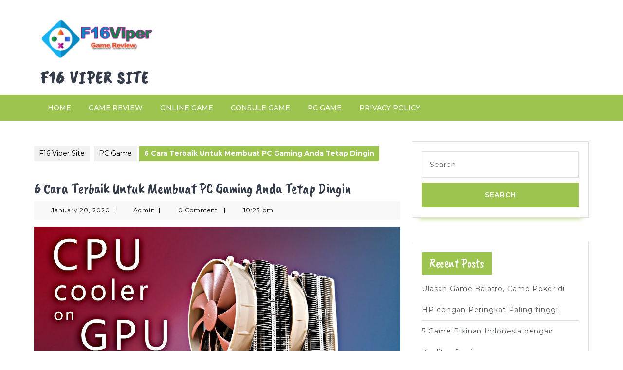

--- FILE ---
content_type: text/html; charset=UTF-8
request_url: https://f16viper.org/6-cara-terbaik-untuk-membuat-pc-gaming-anda-tetap-dingin/
body_size: 14560
content:
<!DOCTYPE html>

<html lang="en-US">

	<head>
	  	<meta charset="UTF-8">
	  	<meta name="viewport" content="width=device-width">
	  	<meta name='robots' content='index, follow, max-image-preview:large, max-snippet:-1, max-video-preview:-1' />
	<style>img:is([sizes="auto" i], [sizes^="auto," i]) { contain-intrinsic-size: 3000px 1500px }</style>
	
	<!-- This site is optimized with the Yoast SEO plugin v26.3 - https://yoast.com/wordpress/plugins/seo/ -->
	<title>6 Cara Terbaik Untuk Membuat PC Gaming Anda Tetap Dingin &#8211; F16 Viper Site</title>
	<meta name="description" content="Gamer sering menghadapi masalah overheating ketika berurusan dengan PC gaming mereka. Ada banyak alasan yang memungkinkan untuk hal itu seperti" />
	<link rel="canonical" href="https://f16viper.org/6-cara-terbaik-untuk-membuat-pc-gaming-anda-tetap-dingin/" />
	<meta property="og:locale" content="en_US" />
	<meta property="og:type" content="article" />
	<meta property="og:title" content="6 Cara Terbaik Untuk Membuat PC Gaming Anda Tetap Dingin &#8211; F16 Viper Site" />
	<meta property="og:description" content="Gamer sering menghadapi masalah overheating ketika berurusan dengan PC gaming mereka. Ada banyak alasan yang memungkinkan untuk hal itu seperti" />
	<meta property="og:url" content="https://f16viper.org/6-cara-terbaik-untuk-membuat-pc-gaming-anda-tetap-dingin/" />
	<meta property="og:site_name" content="F16 Viper Site" />
	<meta property="article:published_time" content="2020-01-20T22:23:38+00:00" />
	<meta property="article:modified_time" content="2020-01-20T22:23:39+00:00" />
	<meta property="og:image" content="https://f16viper.org/wp-content/uploads/2020/01/maxresdefault-13.jpg" />
	<meta property="og:image:width" content="1280" />
	<meta property="og:image:height" content="720" />
	<meta property="og:image:type" content="image/jpeg" />
	<meta name="author" content="Admin" />
	<meta name="twitter:card" content="summary_large_image" />
	<meta name="twitter:label1" content="Written by" />
	<meta name="twitter:data1" content="Admin" />
	<meta name="twitter:label2" content="Est. reading time" />
	<meta name="twitter:data2" content="2 minutes" />
	<script type="application/ld+json" class="yoast-schema-graph">{"@context":"https://schema.org","@graph":[{"@type":"Article","@id":"https://f16viper.org/6-cara-terbaik-untuk-membuat-pc-gaming-anda-tetap-dingin/#article","isPartOf":{"@id":"https://f16viper.org/6-cara-terbaik-untuk-membuat-pc-gaming-anda-tetap-dingin/"},"author":{"name":"Admin","@id":"https://f16viper.org/#/schema/person/ad3aff0c5ec2963da9ba3bbb154ba8a1"},"headline":"6 Cara Terbaik Untuk Membuat PC Gaming Anda Tetap Dingin","datePublished":"2020-01-20T22:23:38+00:00","dateModified":"2020-01-20T22:23:39+00:00","mainEntityOfPage":{"@id":"https://f16viper.org/6-cara-terbaik-untuk-membuat-pc-gaming-anda-tetap-dingin/"},"wordCount":482,"publisher":{"@id":"https://f16viper.org/#organization"},"image":{"@id":"https://f16viper.org/6-cara-terbaik-untuk-membuat-pc-gaming-anda-tetap-dingin/#primaryimage"},"thumbnailUrl":"https://f16viper.org/wp-content/uploads/2020/01/maxresdefault-13.jpg","articleSection":["PC Game"],"inLanguage":"en-US"},{"@type":"WebPage","@id":"https://f16viper.org/6-cara-terbaik-untuk-membuat-pc-gaming-anda-tetap-dingin/","url":"https://f16viper.org/6-cara-terbaik-untuk-membuat-pc-gaming-anda-tetap-dingin/","name":"6 Cara Terbaik Untuk Membuat PC Gaming Anda Tetap Dingin &#8211; F16 Viper Site","isPartOf":{"@id":"https://f16viper.org/#website"},"primaryImageOfPage":{"@id":"https://f16viper.org/6-cara-terbaik-untuk-membuat-pc-gaming-anda-tetap-dingin/#primaryimage"},"image":{"@id":"https://f16viper.org/6-cara-terbaik-untuk-membuat-pc-gaming-anda-tetap-dingin/#primaryimage"},"thumbnailUrl":"https://f16viper.org/wp-content/uploads/2020/01/maxresdefault-13.jpg","datePublished":"2020-01-20T22:23:38+00:00","dateModified":"2020-01-20T22:23:39+00:00","description":"Gamer sering menghadapi masalah overheating ketika berurusan dengan PC gaming mereka. Ada banyak alasan yang memungkinkan untuk hal itu seperti","breadcrumb":{"@id":"https://f16viper.org/6-cara-terbaik-untuk-membuat-pc-gaming-anda-tetap-dingin/#breadcrumb"},"inLanguage":"en-US","potentialAction":[{"@type":"ReadAction","target":["https://f16viper.org/6-cara-terbaik-untuk-membuat-pc-gaming-anda-tetap-dingin/"]}]},{"@type":"ImageObject","inLanguage":"en-US","@id":"https://f16viper.org/6-cara-terbaik-untuk-membuat-pc-gaming-anda-tetap-dingin/#primaryimage","url":"https://f16viper.org/wp-content/uploads/2020/01/maxresdefault-13.jpg","contentUrl":"https://f16viper.org/wp-content/uploads/2020/01/maxresdefault-13.jpg","width":1280,"height":720,"caption":"pendingin cpu"},{"@type":"BreadcrumbList","@id":"https://f16viper.org/6-cara-terbaik-untuk-membuat-pc-gaming-anda-tetap-dingin/#breadcrumb","itemListElement":[{"@type":"ListItem","position":1,"name":"Home","item":"https://f16viper.org/"},{"@type":"ListItem","position":2,"name":"6 Cara Terbaik Untuk Membuat PC Gaming Anda Tetap Dingin"}]},{"@type":"WebSite","@id":"https://f16viper.org/#website","url":"https://f16viper.org/","name":"F16 Viper Site","description":"Review, Tips Dan Panduan Lengkap Segala Jenis Game Terbaru Untuk Game Konsul, PC Game, ataupun Game Online","publisher":{"@id":"https://f16viper.org/#organization"},"potentialAction":[{"@type":"SearchAction","target":{"@type":"EntryPoint","urlTemplate":"https://f16viper.org/?s={search_term_string}"},"query-input":{"@type":"PropertyValueSpecification","valueRequired":true,"valueName":"search_term_string"}}],"inLanguage":"en-US"},{"@type":"Organization","@id":"https://f16viper.org/#organization","name":"F16 Viper Site","url":"https://f16viper.org/","logo":{"@type":"ImageObject","inLanguage":"en-US","@id":"https://f16viper.org/#/schema/logo/image/","url":"https://f16viper.org/wp-content/uploads/2020/01/cropped-f16viper.png","contentUrl":"https://f16viper.org/wp-content/uploads/2020/01/cropped-f16viper.png","width":240,"height":117,"caption":"F16 Viper Site"},"image":{"@id":"https://f16viper.org/#/schema/logo/image/"}},{"@type":"Person","@id":"https://f16viper.org/#/schema/person/ad3aff0c5ec2963da9ba3bbb154ba8a1","name":"Admin","image":{"@type":"ImageObject","inLanguage":"en-US","@id":"https://f16viper.org/#/schema/person/image/","url":"https://secure.gravatar.com/avatar/2fc873220b0da6991f3ac12874fabda2ebf4139c74270b4c36eeff64559d40dd?s=96&d=mm&r=g","contentUrl":"https://secure.gravatar.com/avatar/2fc873220b0da6991f3ac12874fabda2ebf4139c74270b4c36eeff64559d40dd?s=96&d=mm&r=g","caption":"Admin"},"url":"https://f16viper.org/author/admin/"}]}</script>
	<!-- / Yoast SEO plugin. -->


<link rel='dns-prefetch' href='//fonts.googleapis.com' />
<link rel="alternate" type="application/rss+xml" title="F16 Viper Site &raquo; Feed" href="https://f16viper.org/feed/" />
<link rel="alternate" type="application/rss+xml" title="F16 Viper Site &raquo; Comments Feed" href="https://f16viper.org/comments/feed/" />
<script type="text/javascript">
/* <![CDATA[ */
window._wpemojiSettings = {"baseUrl":"https:\/\/s.w.org\/images\/core\/emoji\/16.0.1\/72x72\/","ext":".png","svgUrl":"https:\/\/s.w.org\/images\/core\/emoji\/16.0.1\/svg\/","svgExt":".svg","source":{"concatemoji":"https:\/\/f16viper.org\/wp-includes\/js\/wp-emoji-release.min.js?ver=6.8.3"}};
/*! This file is auto-generated */
!function(s,n){var o,i,e;function c(e){try{var t={supportTests:e,timestamp:(new Date).valueOf()};sessionStorage.setItem(o,JSON.stringify(t))}catch(e){}}function p(e,t,n){e.clearRect(0,0,e.canvas.width,e.canvas.height),e.fillText(t,0,0);var t=new Uint32Array(e.getImageData(0,0,e.canvas.width,e.canvas.height).data),a=(e.clearRect(0,0,e.canvas.width,e.canvas.height),e.fillText(n,0,0),new Uint32Array(e.getImageData(0,0,e.canvas.width,e.canvas.height).data));return t.every(function(e,t){return e===a[t]})}function u(e,t){e.clearRect(0,0,e.canvas.width,e.canvas.height),e.fillText(t,0,0);for(var n=e.getImageData(16,16,1,1),a=0;a<n.data.length;a++)if(0!==n.data[a])return!1;return!0}function f(e,t,n,a){switch(t){case"flag":return n(e,"\ud83c\udff3\ufe0f\u200d\u26a7\ufe0f","\ud83c\udff3\ufe0f\u200b\u26a7\ufe0f")?!1:!n(e,"\ud83c\udde8\ud83c\uddf6","\ud83c\udde8\u200b\ud83c\uddf6")&&!n(e,"\ud83c\udff4\udb40\udc67\udb40\udc62\udb40\udc65\udb40\udc6e\udb40\udc67\udb40\udc7f","\ud83c\udff4\u200b\udb40\udc67\u200b\udb40\udc62\u200b\udb40\udc65\u200b\udb40\udc6e\u200b\udb40\udc67\u200b\udb40\udc7f");case"emoji":return!a(e,"\ud83e\udedf")}return!1}function g(e,t,n,a){var r="undefined"!=typeof WorkerGlobalScope&&self instanceof WorkerGlobalScope?new OffscreenCanvas(300,150):s.createElement("canvas"),o=r.getContext("2d",{willReadFrequently:!0}),i=(o.textBaseline="top",o.font="600 32px Arial",{});return e.forEach(function(e){i[e]=t(o,e,n,a)}),i}function t(e){var t=s.createElement("script");t.src=e,t.defer=!0,s.head.appendChild(t)}"undefined"!=typeof Promise&&(o="wpEmojiSettingsSupports",i=["flag","emoji"],n.supports={everything:!0,everythingExceptFlag:!0},e=new Promise(function(e){s.addEventListener("DOMContentLoaded",e,{once:!0})}),new Promise(function(t){var n=function(){try{var e=JSON.parse(sessionStorage.getItem(o));if("object"==typeof e&&"number"==typeof e.timestamp&&(new Date).valueOf()<e.timestamp+604800&&"object"==typeof e.supportTests)return e.supportTests}catch(e){}return null}();if(!n){if("undefined"!=typeof Worker&&"undefined"!=typeof OffscreenCanvas&&"undefined"!=typeof URL&&URL.createObjectURL&&"undefined"!=typeof Blob)try{var e="postMessage("+g.toString()+"("+[JSON.stringify(i),f.toString(),p.toString(),u.toString()].join(",")+"));",a=new Blob([e],{type:"text/javascript"}),r=new Worker(URL.createObjectURL(a),{name:"wpTestEmojiSupports"});return void(r.onmessage=function(e){c(n=e.data),r.terminate(),t(n)})}catch(e){}c(n=g(i,f,p,u))}t(n)}).then(function(e){for(var t in e)n.supports[t]=e[t],n.supports.everything=n.supports.everything&&n.supports[t],"flag"!==t&&(n.supports.everythingExceptFlag=n.supports.everythingExceptFlag&&n.supports[t]);n.supports.everythingExceptFlag=n.supports.everythingExceptFlag&&!n.supports.flag,n.DOMReady=!1,n.readyCallback=function(){n.DOMReady=!0}}).then(function(){return e}).then(function(){var e;n.supports.everything||(n.readyCallback(),(e=n.source||{}).concatemoji?t(e.concatemoji):e.wpemoji&&e.twemoji&&(t(e.twemoji),t(e.wpemoji)))}))}((window,document),window._wpemojiSettings);
/* ]]> */
</script>

<style id='wp-emoji-styles-inline-css' type='text/css'>

	img.wp-smiley, img.emoji {
		display: inline !important;
		border: none !important;
		box-shadow: none !important;
		height: 1em !important;
		width: 1em !important;
		margin: 0 0.07em !important;
		vertical-align: -0.1em !important;
		background: none !important;
		padding: 0 !important;
	}
</style>
<link rel='stylesheet' id='wp-block-library-css' href='https://f16viper.org/wp-includes/css/dist/block-library/style.min.css?ver=6.8.3' type='text/css' media='all' />
<style id='wp-block-library-theme-inline-css' type='text/css'>
.wp-block-audio :where(figcaption){color:#555;font-size:13px;text-align:center}.is-dark-theme .wp-block-audio :where(figcaption){color:#ffffffa6}.wp-block-audio{margin:0 0 1em}.wp-block-code{border:1px solid #ccc;border-radius:4px;font-family:Menlo,Consolas,monaco,monospace;padding:.8em 1em}.wp-block-embed :where(figcaption){color:#555;font-size:13px;text-align:center}.is-dark-theme .wp-block-embed :where(figcaption){color:#ffffffa6}.wp-block-embed{margin:0 0 1em}.blocks-gallery-caption{color:#555;font-size:13px;text-align:center}.is-dark-theme .blocks-gallery-caption{color:#ffffffa6}:root :where(.wp-block-image figcaption){color:#555;font-size:13px;text-align:center}.is-dark-theme :root :where(.wp-block-image figcaption){color:#ffffffa6}.wp-block-image{margin:0 0 1em}.wp-block-pullquote{border-bottom:4px solid;border-top:4px solid;color:currentColor;margin-bottom:1.75em}.wp-block-pullquote cite,.wp-block-pullquote footer,.wp-block-pullquote__citation{color:currentColor;font-size:.8125em;font-style:normal;text-transform:uppercase}.wp-block-quote{border-left:.25em solid;margin:0 0 1.75em;padding-left:1em}.wp-block-quote cite,.wp-block-quote footer{color:currentColor;font-size:.8125em;font-style:normal;position:relative}.wp-block-quote:where(.has-text-align-right){border-left:none;border-right:.25em solid;padding-left:0;padding-right:1em}.wp-block-quote:where(.has-text-align-center){border:none;padding-left:0}.wp-block-quote.is-large,.wp-block-quote.is-style-large,.wp-block-quote:where(.is-style-plain){border:none}.wp-block-search .wp-block-search__label{font-weight:700}.wp-block-search__button{border:1px solid #ccc;padding:.375em .625em}:where(.wp-block-group.has-background){padding:1.25em 2.375em}.wp-block-separator.has-css-opacity{opacity:.4}.wp-block-separator{border:none;border-bottom:2px solid;margin-left:auto;margin-right:auto}.wp-block-separator.has-alpha-channel-opacity{opacity:1}.wp-block-separator:not(.is-style-wide):not(.is-style-dots){width:100px}.wp-block-separator.has-background:not(.is-style-dots){border-bottom:none;height:1px}.wp-block-separator.has-background:not(.is-style-wide):not(.is-style-dots){height:2px}.wp-block-table{margin:0 0 1em}.wp-block-table td,.wp-block-table th{word-break:normal}.wp-block-table :where(figcaption){color:#555;font-size:13px;text-align:center}.is-dark-theme .wp-block-table :where(figcaption){color:#ffffffa6}.wp-block-video :where(figcaption){color:#555;font-size:13px;text-align:center}.is-dark-theme .wp-block-video :where(figcaption){color:#ffffffa6}.wp-block-video{margin:0 0 1em}:root :where(.wp-block-template-part.has-background){margin-bottom:0;margin-top:0;padding:1.25em 2.375em}
</style>
<style id='classic-theme-styles-inline-css' type='text/css'>
/*! This file is auto-generated */
.wp-block-button__link{color:#fff;background-color:#32373c;border-radius:9999px;box-shadow:none;text-decoration:none;padding:calc(.667em + 2px) calc(1.333em + 2px);font-size:1.125em}.wp-block-file__button{background:#32373c;color:#fff;text-decoration:none}
</style>
<style id='global-styles-inline-css' type='text/css'>
:root{--wp--preset--aspect-ratio--square: 1;--wp--preset--aspect-ratio--4-3: 4/3;--wp--preset--aspect-ratio--3-4: 3/4;--wp--preset--aspect-ratio--3-2: 3/2;--wp--preset--aspect-ratio--2-3: 2/3;--wp--preset--aspect-ratio--16-9: 16/9;--wp--preset--aspect-ratio--9-16: 9/16;--wp--preset--color--black: #000000;--wp--preset--color--cyan-bluish-gray: #abb8c3;--wp--preset--color--white: #ffffff;--wp--preset--color--pale-pink: #f78da7;--wp--preset--color--vivid-red: #cf2e2e;--wp--preset--color--luminous-vivid-orange: #ff6900;--wp--preset--color--luminous-vivid-amber: #fcb900;--wp--preset--color--light-green-cyan: #7bdcb5;--wp--preset--color--vivid-green-cyan: #00d084;--wp--preset--color--pale-cyan-blue: #8ed1fc;--wp--preset--color--vivid-cyan-blue: #0693e3;--wp--preset--color--vivid-purple: #9b51e0;--wp--preset--gradient--vivid-cyan-blue-to-vivid-purple: linear-gradient(135deg,rgba(6,147,227,1) 0%,rgb(155,81,224) 100%);--wp--preset--gradient--light-green-cyan-to-vivid-green-cyan: linear-gradient(135deg,rgb(122,220,180) 0%,rgb(0,208,130) 100%);--wp--preset--gradient--luminous-vivid-amber-to-luminous-vivid-orange: linear-gradient(135deg,rgba(252,185,0,1) 0%,rgba(255,105,0,1) 100%);--wp--preset--gradient--luminous-vivid-orange-to-vivid-red: linear-gradient(135deg,rgba(255,105,0,1) 0%,rgb(207,46,46) 100%);--wp--preset--gradient--very-light-gray-to-cyan-bluish-gray: linear-gradient(135deg,rgb(238,238,238) 0%,rgb(169,184,195) 100%);--wp--preset--gradient--cool-to-warm-spectrum: linear-gradient(135deg,rgb(74,234,220) 0%,rgb(151,120,209) 20%,rgb(207,42,186) 40%,rgb(238,44,130) 60%,rgb(251,105,98) 80%,rgb(254,248,76) 100%);--wp--preset--gradient--blush-light-purple: linear-gradient(135deg,rgb(255,206,236) 0%,rgb(152,150,240) 100%);--wp--preset--gradient--blush-bordeaux: linear-gradient(135deg,rgb(254,205,165) 0%,rgb(254,45,45) 50%,rgb(107,0,62) 100%);--wp--preset--gradient--luminous-dusk: linear-gradient(135deg,rgb(255,203,112) 0%,rgb(199,81,192) 50%,rgb(65,88,208) 100%);--wp--preset--gradient--pale-ocean: linear-gradient(135deg,rgb(255,245,203) 0%,rgb(182,227,212) 50%,rgb(51,167,181) 100%);--wp--preset--gradient--electric-grass: linear-gradient(135deg,rgb(202,248,128) 0%,rgb(113,206,126) 100%);--wp--preset--gradient--midnight: linear-gradient(135deg,rgb(2,3,129) 0%,rgb(40,116,252) 100%);--wp--preset--font-size--small: 13px;--wp--preset--font-size--medium: 20px;--wp--preset--font-size--large: 36px;--wp--preset--font-size--x-large: 42px;--wp--preset--spacing--20: 0.44rem;--wp--preset--spacing--30: 0.67rem;--wp--preset--spacing--40: 1rem;--wp--preset--spacing--50: 1.5rem;--wp--preset--spacing--60: 2.25rem;--wp--preset--spacing--70: 3.38rem;--wp--preset--spacing--80: 5.06rem;--wp--preset--shadow--natural: 6px 6px 9px rgba(0, 0, 0, 0.2);--wp--preset--shadow--deep: 12px 12px 50px rgba(0, 0, 0, 0.4);--wp--preset--shadow--sharp: 6px 6px 0px rgba(0, 0, 0, 0.2);--wp--preset--shadow--outlined: 6px 6px 0px -3px rgba(255, 255, 255, 1), 6px 6px rgba(0, 0, 0, 1);--wp--preset--shadow--crisp: 6px 6px 0px rgba(0, 0, 0, 1);}:where(.is-layout-flex){gap: 0.5em;}:where(.is-layout-grid){gap: 0.5em;}body .is-layout-flex{display: flex;}.is-layout-flex{flex-wrap: wrap;align-items: center;}.is-layout-flex > :is(*, div){margin: 0;}body .is-layout-grid{display: grid;}.is-layout-grid > :is(*, div){margin: 0;}:where(.wp-block-columns.is-layout-flex){gap: 2em;}:where(.wp-block-columns.is-layout-grid){gap: 2em;}:where(.wp-block-post-template.is-layout-flex){gap: 1.25em;}:where(.wp-block-post-template.is-layout-grid){gap: 1.25em;}.has-black-color{color: var(--wp--preset--color--black) !important;}.has-cyan-bluish-gray-color{color: var(--wp--preset--color--cyan-bluish-gray) !important;}.has-white-color{color: var(--wp--preset--color--white) !important;}.has-pale-pink-color{color: var(--wp--preset--color--pale-pink) !important;}.has-vivid-red-color{color: var(--wp--preset--color--vivid-red) !important;}.has-luminous-vivid-orange-color{color: var(--wp--preset--color--luminous-vivid-orange) !important;}.has-luminous-vivid-amber-color{color: var(--wp--preset--color--luminous-vivid-amber) !important;}.has-light-green-cyan-color{color: var(--wp--preset--color--light-green-cyan) !important;}.has-vivid-green-cyan-color{color: var(--wp--preset--color--vivid-green-cyan) !important;}.has-pale-cyan-blue-color{color: var(--wp--preset--color--pale-cyan-blue) !important;}.has-vivid-cyan-blue-color{color: var(--wp--preset--color--vivid-cyan-blue) !important;}.has-vivid-purple-color{color: var(--wp--preset--color--vivid-purple) !important;}.has-black-background-color{background-color: var(--wp--preset--color--black) !important;}.has-cyan-bluish-gray-background-color{background-color: var(--wp--preset--color--cyan-bluish-gray) !important;}.has-white-background-color{background-color: var(--wp--preset--color--white) !important;}.has-pale-pink-background-color{background-color: var(--wp--preset--color--pale-pink) !important;}.has-vivid-red-background-color{background-color: var(--wp--preset--color--vivid-red) !important;}.has-luminous-vivid-orange-background-color{background-color: var(--wp--preset--color--luminous-vivid-orange) !important;}.has-luminous-vivid-amber-background-color{background-color: var(--wp--preset--color--luminous-vivid-amber) !important;}.has-light-green-cyan-background-color{background-color: var(--wp--preset--color--light-green-cyan) !important;}.has-vivid-green-cyan-background-color{background-color: var(--wp--preset--color--vivid-green-cyan) !important;}.has-pale-cyan-blue-background-color{background-color: var(--wp--preset--color--pale-cyan-blue) !important;}.has-vivid-cyan-blue-background-color{background-color: var(--wp--preset--color--vivid-cyan-blue) !important;}.has-vivid-purple-background-color{background-color: var(--wp--preset--color--vivid-purple) !important;}.has-black-border-color{border-color: var(--wp--preset--color--black) !important;}.has-cyan-bluish-gray-border-color{border-color: var(--wp--preset--color--cyan-bluish-gray) !important;}.has-white-border-color{border-color: var(--wp--preset--color--white) !important;}.has-pale-pink-border-color{border-color: var(--wp--preset--color--pale-pink) !important;}.has-vivid-red-border-color{border-color: var(--wp--preset--color--vivid-red) !important;}.has-luminous-vivid-orange-border-color{border-color: var(--wp--preset--color--luminous-vivid-orange) !important;}.has-luminous-vivid-amber-border-color{border-color: var(--wp--preset--color--luminous-vivid-amber) !important;}.has-light-green-cyan-border-color{border-color: var(--wp--preset--color--light-green-cyan) !important;}.has-vivid-green-cyan-border-color{border-color: var(--wp--preset--color--vivid-green-cyan) !important;}.has-pale-cyan-blue-border-color{border-color: var(--wp--preset--color--pale-cyan-blue) !important;}.has-vivid-cyan-blue-border-color{border-color: var(--wp--preset--color--vivid-cyan-blue) !important;}.has-vivid-purple-border-color{border-color: var(--wp--preset--color--vivid-purple) !important;}.has-vivid-cyan-blue-to-vivid-purple-gradient-background{background: var(--wp--preset--gradient--vivid-cyan-blue-to-vivid-purple) !important;}.has-light-green-cyan-to-vivid-green-cyan-gradient-background{background: var(--wp--preset--gradient--light-green-cyan-to-vivid-green-cyan) !important;}.has-luminous-vivid-amber-to-luminous-vivid-orange-gradient-background{background: var(--wp--preset--gradient--luminous-vivid-amber-to-luminous-vivid-orange) !important;}.has-luminous-vivid-orange-to-vivid-red-gradient-background{background: var(--wp--preset--gradient--luminous-vivid-orange-to-vivid-red) !important;}.has-very-light-gray-to-cyan-bluish-gray-gradient-background{background: var(--wp--preset--gradient--very-light-gray-to-cyan-bluish-gray) !important;}.has-cool-to-warm-spectrum-gradient-background{background: var(--wp--preset--gradient--cool-to-warm-spectrum) !important;}.has-blush-light-purple-gradient-background{background: var(--wp--preset--gradient--blush-light-purple) !important;}.has-blush-bordeaux-gradient-background{background: var(--wp--preset--gradient--blush-bordeaux) !important;}.has-luminous-dusk-gradient-background{background: var(--wp--preset--gradient--luminous-dusk) !important;}.has-pale-ocean-gradient-background{background: var(--wp--preset--gradient--pale-ocean) !important;}.has-electric-grass-gradient-background{background: var(--wp--preset--gradient--electric-grass) !important;}.has-midnight-gradient-background{background: var(--wp--preset--gradient--midnight) !important;}.has-small-font-size{font-size: var(--wp--preset--font-size--small) !important;}.has-medium-font-size{font-size: var(--wp--preset--font-size--medium) !important;}.has-large-font-size{font-size: var(--wp--preset--font-size--large) !important;}.has-x-large-font-size{font-size: var(--wp--preset--font-size--x-large) !important;}
:where(.wp-block-post-template.is-layout-flex){gap: 1.25em;}:where(.wp-block-post-template.is-layout-grid){gap: 1.25em;}
:where(.wp-block-columns.is-layout-flex){gap: 2em;}:where(.wp-block-columns.is-layout-grid){gap: 2em;}
:root :where(.wp-block-pullquote){font-size: 1.5em;line-height: 1.6;}
</style>
<link rel='stylesheet' id='widgetopts-styles-css' href='https://f16viper.org/wp-content/plugins/widget-options/assets/css/widget-options.css?ver=4.1.3' type='text/css' media='all' />
<link rel='stylesheet' id='vw-kids-font-css' href='//fonts.googleapis.com/css?family=ABeeZee%3Aital%400%3B1%7CAbril+Fatface%7CAcme%7CAlfa+Slab+One%7CAllura%7CAnton%7CArchitects+Daughter%7CArchivo%3Aital%2Cwght%400%2C100%3B0%2C200%3B0%2C300%3B0%2C400%3B0%2C500%3B0%2C600%3B0%2C700%3B0%2C800%3B0%2C900%3B1%2C100%3B1%2C200%3B1%2C300%3B1%2C400%3B1%2C500%3B1%2C600%3B1%2C700%3B1%2C800%3B1%2C900%7CArimo%3Aital%2Cwght%400%2C400%3B0%2C500%3B0%2C600%3B0%2C700%3B1%2C400%3B1%2C500%3B1%2C600%3B1%2C700%7CArsenal%3Aital%2Cwght%400%2C400%3B0%2C700%3B1%2C400%3B1%2C700%7CArvo%3Aital%2Cwght%400%2C400%3B0%2C700%3B1%2C400%3B1%2C700%7CAlegreya+Sans%3Aital%2Cwght%400%2C100%3B0%2C300%3B0%2C400%3B0%2C500%3B0%2C700%3B0%2C800%3B0%2C900%3B1%2C100%3B1%2C300%3B1%2C400%3B1%2C500%3B1%2C700%3B1%2C800%3B1%2C900%7CAsap%3Aital%2Cwght%400%2C100%3B0%2C200%3B0%2C300%3B0%2C400%3B0%2C500%3B0%2C600%3B0%2C700%3B0%2C800%3B0%2C900%3B1%2C100%3B1%2C200%3B1%2C300%3B1%2C400%3B1%2C500%3B1%2C600%3B1%2C700%3B1%2C800%3B1%2C900%7CAssistant%3Awght%40200%3B300%3B400%3B500%3B600%3B700%3B800%7CAveria+Serif+Libre%3Aital%2Cwght%400%2C300%3B0%2C400%3B0%2C700%3B1%2C300%3B1%2C400%3B1%2C700%7CBangers%7CBoogaloo%7CBad+Script%7CBarlow+Condensed%3Aital%2Cwght%400%2C100%3B0%2C200%3B0%2C300%3B0%2C400%3B0%2C500%3B0%2C600%3B0%2C700%3B0%2C800%3B0%2C900%3B1%2C100%3B1%2C200%3B1%2C300%3B1%2C400%3B1%2C500%3B1%2C600%3B1%2C700%3B1%2C800%3B1%2C900%7CBitter%3Aital%2Cwght%400%2C100%3B0%2C200%3B0%2C300%3B0%2C400%3B0%2C500%3B0%2C600%3B0%2C700%3B0%2C800%3B0%2C900%3B1%2C100%3B1%2C200%3B1%2C300%3B1%2C400%3B1%2C500%3B1%2C600%3B1%2C700%3B1%2C800%3B1%2C900%7CBree+Serif%7CBenchNine%3Awght%40300%3B400%3B700%7CCabin%3Aital%2Cwght%400%2C400%3B0%2C500%3B0%2C600%3B0%2C700%3B1%2C400%3B1%2C500%3B1%2C600%3B1%2C700%7CCardo%3Aital%2Cwght%400%2C400%3B0%2C700%3B1%2C400%7CCourgette%7CCaveat+Brush%7CCherry+Swash%3Awght%40400%3B700%7CCormorant+Garamond%3Aital%2Cwght%400%2C300%3B0%2C400%3B0%2C500%3B0%2C600%3B0%2C700%3B1%2C300%3B1%2C400%3B1%2C500%3B1%2C600%3B1%2C700%7CCrimson+Text%3Aital%2Cwght%400%2C400%3B0%2C600%3B0%2C700%3B1%2C400%3B1%2C600%3B1%2C700%7CCuprum%3Aital%2Cwght%400%2C400%3B0%2C500%3B0%2C600%3B0%2C700%3B1%2C400%3B1%2C500%3B1%2C600%3B1%2C700%7CCookie%7CComing+Soon%7CCharm%3Awght%40400%3B700%7CChewy%7CDays+One%7CDM+Serif+Display%3Aital%400%3B1%7CDosis%3Awght%40200%3B300%3B400%3B500%3B600%3B700%3B800%7CEB+Garamond%3Aital%2Cwght%400%2C400%3B0%2C500%3B0%2C600%3B0%2C700%3B0%2C800%3B1%2C400%3B1%2C500%3B1%2C600%3B1%2C700%3B1%2C800%7CEconomica%3Aital%2Cwght%400%2C400%3B0%2C700%3B1%2C400%3B1%2C700%7CExo+2%3Aital%2Cwght%400%2C100%3B0%2C200%3B0%2C300%3B0%2C400%3B0%2C500%3B0%2C600%3B0%2C700%3B0%2C800%3B0%2C900%3B1%2C100%3B1%2C200%3B1%2C400%3B1%2C500%3B1%2C600%3B1%2C700%3B1%2C800%3B1%2C900%7CFira+Sans%3Aital%2Cwght%400%2C100%3B0%2C200%3B0%2C300%3B0%2C400%3B0%2C500%3B0%2C600%3B0%2C700%3B0%2C800%3B0%2C900%3B1%2C100%3B1%2C200%3B1%2C300%3B1%2C400%3B1%2C500%3B1%2C600%3B1%2C700%3B1%2C800%3B1%2C900%7CFredoka+One%7CFjalla+One%7CFrank+Ruhl+Libre%3Awght%40300%3B400%3B500%3B700%3B900%7CGabriela%7CGloria+Hallelujah%7CGreat+Vibes%7CHandlee%7CHammersmith+One%7CHeebo%3Awght%40100%3B200%3B300%3B400%3B500%3B600%3B700%3B800%3B900%7CHind%3Awght%40300%3B400%3B500%3B600%3B700%7CInconsolata%3Awght%40200%3B300%3B400%3B500%3B600%3B700%3B800%3B900%7CIndie+Flower%7CIM+Fell+English+SC%7CJulius+Sans+One%7CJomhuria%7CJosefin+Slab%3Aital%2Cwght%400%2C100%3B0%2C200%3B0%2C300%3B0%2C400%3B0%2C500%3B0%2C600%3B0%2C700%3B1%2C100%3B1%2C200%3B1%2C300%3B1%2C400%3B1%2C500%3B1%2C600%3B1%2C700%7CJosefin+Sans%3Aital%2Cwght%400%2C100%3B0%2C200%3B0%2C300%3B0%2C400%3B0%2C500%3B0%2C600%3B0%2C700%3B1%2C100%3B1%2C200%3B1%2C300%3B1%2C400%3B1%2C500%3B1%2C600%3B1%2C700%7CJost%3Aital%2Cwght%400%2C100%3B0%2C200%3B0%2C300%3B0%2C400%3B0%2C500%3B0%2C600%3B0%2C700%3B0%2C800%3B0%2C900%3B1%2C100%3B1%2C200%3B1%2C300%3B1%2C400%3B1%2C500%3B1%2C600%3B1%2C700%3B1%2C800%3B1%2C900%7CKanit%3Aital%2Cwght%400%2C100%3B0%2C200%3B0%2C300%3B0%2C400%3B0%2C500%3B0%2C600%3B0%2C700%3B0%2C800%3B0%2C900%3B1%2C100%3B1%2C200%3B1%2C300%3B1%2C400%3B1%2C500%3B1%2C600%3B1%2C700%3B1%2C800%3B1%2C900%7CKaushan+Script%7CKrub%3Aital%2Cwght%400%2C200%3B0%2C300%3B0%2C400%3B0%2C500%3B0%2C600%3B0%2C700%3B1%2C200%3B1%2C300%3B1%2C400%3B1%2C500%3B1%2C600%3B1%2C700%7CLato%3Aital%2Cwght%400%2C100%3B0%2C300%3B0%2C400%3B0%2C700%3B0%2C900%3B1%2C100%3B1%2C300%3B1%2C400%3B1%2C700%3B1%2C900%7CLora%3Aital%2Cwght%400%2C400%3B0%2C500%3B0%2C600%3B0%2C700%3B1%2C400%3B1%2C500%3B1%2C600%3B1%2C700%7CLibre+Baskerville%3Aital%2Cwght%400%2C400%3B0%2C700%3B1%2C400%7CLiterata%3Aital%2Copsz%2Cwght%400%2C7..72%2C200%3B0%2C7..72%2C300%3B0%2C7..72%2C400%3B0%2C7..72%2C500%3B0%2C7..72%2C600%3B0%2C7..72%2C700%3B0%2C7..72%2C800%3B0%2C7..72%2C900%3B1%2C7..72%2C200%3B1%2C7..72%2C300%3B1%2C7..72%2C400%3B1%2C7..72%2C500%3B1%2C7..72%2C600%3B1%2C7..72%2C700%3B1%2C7..72%2C800%3B1%2C7..72%2C900%7CLobster%7CLobster+Two%3Aital%2Cwght%400%2C400%3B0%2C700%3B1%2C400%3B1%2C700%7CMerriweather%3Aital%2Cwght%400%2C300%3B0%2C400%3B0%2C700%3B0%2C900%3B1%2C300%3B1%2C400%3B1%2C700%3B1%2C900%7CMarck+Script%7CMarcellus%7CMerienda+One%7CMonda%3Awght%40400%3B700%7CMontserrat%3Aital%2Cwght%400%2C100%3B0%2C200%3B0%2C300%3B0%2C400%3B0%2C500%3B0%2C600%3B0%2C700%3B0%2C800%3B0%2C900%3B1%2C100%3B1%2C200%3B1%2C300%3B1%2C400%3B1%2C500%3B1%2C600%3B1%2C700%3B1%2C800%3B1%2C900%7CMulish%3Aital%2Cwght%400%2C200%3B0%2C300%3B0%2C400%3B0%2C500%3B0%2C600%3B0%2C700%3B0%2C800%3B0%2C900%3B0%2C1000%3B1%2C200%3B1%2C300%3B1%2C400%3B1%2C500%3B1%2C600%3B1%2C700%3B1%2C800%3B1%2C900%3B1%2C1000%7CNoto+Serif%3Aital%2Cwght%400%2C400%3B0%2C700%3B1%2C400%3B1%2C700%7CNunito+Sans%3Aital%2Cwght%400%2C200%3B0%2C300%3B0%2C400%3B0%2C600%3B0%2C700%3B0%2C800%3B0%2C900%3B1%2C200%3B1%2C300%3B1%2C400%3B1%2C600%3B1%2C700%3B1%2C800%3B1%2C900%7COpen+Sans%3Aital%2Cwght%400%2C300%3B0%2C400%3B0%2C500%3B0%2C600%3B0%2C700%3B0%2C800%3B1%2C300%3B1%2C400%3B1%2C500%3B1%2C600%3B1%2C700%3B1%2C800%7COverpass%3Aital%2Cwght%400%2C100%3B0%2C200%3B0%2C300%3B0%2C400%3B0%2C500%3B0%2C600%3B0%2C700%3B0%2C800%3B0%2C900%3B1%2C100%3B1%2C200%3B1%2C300%3B1%2C400%3B1%2C500%3B1%2C600%3B1%2C700%3B1%2C800%3B1%2C900%7COverpass+Mono%3Awght%40300%3B400%3B500%3B600%3B700%7COxygen%3Awght%40300%3B400%3B700%7COswald%3Awght%40200%3B300%3B400%3B500%3B600%3B700%7COrbitron%3Awght%40400%3B500%3B600%3B700%3B800%3B900%7CPatua+One%7CPacifico%7CPadauk%3Awght%40400%3B700%7CPlayball%7CPlayfair+Display%3Aital%2Cwght%400%2C400%3B0%2C500%3B0%2C600%3B0%2C700%3B0%2C800%3B0%2C900%3B1%2C400%3B1%2C500%3B1%2C600%3B1%2C700%3B1%2C800%3B1%2C900%7CPrompt%3Aital%2Cwght%400%2C100%3B0%2C200%3B0%2C300%3B0%2C400%3B0%2C500%3B0%2C600%3B0%2C700%3B0%2C800%3B0%2C900%3B1%2C100%3B1%2C200%3B1%2C300%3B1%2C400%3B1%2C500%3B1%2C600%3B1%2C700%3B1%2C800%3B1%2C900%7CPT+Sans%3Aital%2Cwght%400%2C400%3B0%2C700%3B1%2C400%3B1%2C700%7CPT+Serif%3Aital%2Cwght%400%2C400%3B0%2C700%3B1%2C400%3B1%2C700%7CPhilosopher%3Aital%2Cwght%400%2C400%3B0%2C700%3B1%2C400%3B1%2C700%7CPermanent+Marker%7CPoiret+One%7CPoppins%3Aital%2Cwght%400%2C100%3B0%2C200%3B0%2C300%3B0%2C400%3B0%2C500%3B0%2C600%3B0%2C700%3B0%2C800%3B0%2C900%3B1%2C100%3B1%2C200%3B1%2C300%3B1%2C400%3B1%2C500%3B1%2C600%3B1%2C700%3B1%2C800%3B1%2C900%7CPrata%7CQuicksand%3Awght%40300%3B400%3B500%3B600%3B700%7CQuattrocento+Sans%3Aital%2Cwght%400%2C400%3B0%2C700%3B1%2C400%3B1%2C700%7CRaleway%3Aital%2Cwght%400%2C100%3B0%2C200%3B0%2C300%3B0%2C400%3B0%2C500%3B0%2C600%3B0%2C700%3B0%2C800%3B0%2C900%3B1%2C100%3B1%2C200%3B1%2C300%3B1%2C400%3B1%2C500%3B1%2C600%3B1%2C700%3B1%2C800%3B1%2C900%7CRubik%3Aital%2Cwght%400%2C300%3B0%2C400%3B0%2C500%3B0%2C600%3B0%2C700%3B0%2C800%3B0%2C900%3B1%2C300%3B1%2C400%3B1%2C500%3B1%2C600%3B1%2C700%3B1%2C800%3B1%2C900%7CRoboto%3Aital%2Cwght%400%2C100%3B0%2C300%3B0%2C400%3B0%2C500%3B0%2C700%3B0%2C900%3B1%2C100%3B1%2C300%3B1%2C400%3B1%2C500%3B1%2C700%3B1%2C900%7CRoboto+Condensed%3Aital%2Cwght%400%2C300%3B0%2C400%3B0%2C700%3B1%2C300%3B1%2C400%3B1%2C700%7CRokkitt%3Awght%40100%3B200%3B300%3B400%3B500%3B600%3B700%3B800%3B900%7CRopa+Sans%3Aital%400%3B1%7CRusso+One%7CRighteous%7CSaira%3Aital%2Cwght%400%2C100%3B0%2C200%3B0%2C300%3B0%2C400%3B0%2C500%3B0%2C600%3B0%2C700%3B0%2C800%3B0%2C900%3B1%2C100%3B1%2C200%3B1%2C300%3B1%2C400%3B1%2C500%3B1%2C600%3B1%2C700%3B1%2C800%3B1%2C900%7CSatisfy%7CSen%3Awght%40400%3B700%3B800%7CSource+Sans+Pro%3Aital%2Cwght%400%2C200%3B0%2C300%3B0%2C400%3B0%2C600%3B0%2C700%3B0%2C900%3B1%2C200%3B1%2C300%3B1%2C400%3B1%2C600%3B1%2C700%3B1%2C900%7CShadows+Into+Light+Two%7CShadows+Into+Light%7CSacramento%7CSail%7CShrikhand%7CStaatliches%7CStylish%7CTangerine%3Awght%40400%3B700%7CTitillium+Web%3Aital%2Cwght%400%2C200%3B0%2C300%3B0%2C400%3B0%2C600%3B0%2C700%3B0%2C900%3B1%2C200%3B1%2C300%3B1%2C400%3B1%2C600%3B1%2C700%7CTrirong%3Aital%2Cwght%400%2C100%3B0%2C200%3B0%2C300%3B0%2C400%3B0%2C500%3B0%2C600%3B0%2C700%3B0%2C800%3B0%2C900%3B1%2C100%3B1%2C200%3B1%2C300%3B1%2C400%3B1%2C500%3B1%2C600%3B1%2C700%3B1%2C800%3B1%2C900%7CUbuntu%3Aital%2Cwght%400%2C300%3B0%2C400%3B0%2C500%3B0%2C700%3B1%2C300%3B1%2C400%3B1%2C500%3B1%2C700%7CUnica+One%7CVT323%7CVarela+Round%7CVampiro+One%7CVollkorn%3Aital%2Cwght%400%2C400%3B0%2C500%3B0%2C600%3B0%2C700%3B0%2C800%3B0%2C900%3B1%2C400%3B1%2C500%3B1%2C600%3B1%2C700%3B1%2C800%3B1%2C900%7CVolkhov%3Aital%2Cwght%400%2C400%3B0%2C700%3B1%2C400%3B1%2C700%7CWork+Sans%3Aital%2Cwght%400%2C100%3B0%2C200%3B0%2C300%3B0%2C400%3B0%2C500%3B0%2C600%3B0%2C700%3B0%2C800%3B0%2C900%3B1%2C100%3B1%2C200%3B1%2C300%3B1%2C400%3B1%2C500%3B1%2C600%3B1%2C700%3B1%2C800%3B1%2C900%7CYanone+Kaffeesatz%3Awght%40200%3B300%3B400%3B500%3B600%3B700%7CZCOOL+XiaoWei&#038;ver=6.8.3' type='text/css' media='all' />
<link rel='stylesheet' id='vw-kids-block-style-css' href='https://f16viper.org/wp-content/themes/vw-kids/assets/css/blocks.css?ver=6.8.3' type='text/css' media='all' />
<link rel='stylesheet' id='vw-kids-block-patterns-style-frontend-css' href='https://f16viper.org/wp-content/themes/vw-kids/inc/block-patterns/css/block-frontend.css?ver=6.8.3' type='text/css' media='all' />
<link rel='stylesheet' id='bootstrap-style-css' href='https://f16viper.org/wp-content/themes/vw-kids/assets/css/bootstrap.css?ver=6.8.3' type='text/css' media='all' />
<link rel='stylesheet' id='vw-kids-basic-style-css' href='https://f16viper.org/wp-content/themes/vw-kids/style.css?ver=6.8.3' type='text/css' media='all' />
<style id='vw-kids-basic-style-inline-css' type='text/css'>
body{max-width: 100%;}#slider img{opacity:0.9}#slider{background-color: 1;}#slider .carousel-caption, #slider .inner_carousel, #slider .inner_carousel h1{text-align:left; left:10%; right:22%; top: 45%;}.post-main-box{}@media screen and (max-width:575px) {#topbar{display:none;} }@media screen and (max-width:575px){.header-fixed{position:static;} }@media screen and (max-width:575px) {#slider{display:block;} }@media screen and (max-width:575px) {#sidebar{display:block;} }@media screen and (max-width:575px) {.scrollup i{visibility:visible !important;} }.main-navigation a{text-transform:Capitalize;}.main-navigation a{}.post-main-box .view-more{font-size: 14;}.post-main-box .view-more{text-transform:Capitalize;}.post-main-box .view-more{letter-spacing: ;}#footer h3, #footer .wp-block-search .wp-block-search__label{text-align: left;}#footer .widget{text-align: left;}.copyright .widget i{font-size: 16px;}#footer{background-attachment: scroll !important;}#footer{background-position: center center!important;}.woocommerce ul.products li.product .button, a.checkout-button.button.alt.wc-forward,.woocommerce #respond input#submit, .woocommerce a.button, .woocommerce button.button, .woocommerce input.button, .woocommerce #respond input#submit.alt, .woocommerce a.button.alt, .woocommerce button.button.alt, .woocommerce input.button.alt{border-radius: 100px;}.woocommerce ul.products li.product .onsale{left: -10px; right: auto;}.woocommerce span.onsale{border-radius: 100px;}#footer{}#footer ul li{color:#fff;}.main-header{background-position: center top!important;}#footer h3, a.rsswidget.rss-widget-title{letter-spacing: 1px;}#footer h3, a.rsswidget.rss-widget-title{font-size: 30px;}#footer h3{text-transform:Capitalize;}#footer h3, a.rsswidget.rss-widget-title{font-weight: 600;}@media screen and (max-width:575px){
			#preloader{display:none !important;} }@media screen and (min-width:768px) {.bradcrumbs{text-align:start;}}
</style>
<link rel='stylesheet' id='font-awesome-css-css' href='https://f16viper.org/wp-content/themes/vw-kids/assets/css/fontawesome-all.css?ver=6.8.3' type='text/css' media='all' />
<link rel='stylesheet' id='animate-css-css' href='https://f16viper.org/wp-content/themes/vw-kids/assets/css/animate.css?ver=6.8.3' type='text/css' media='all' />
<link rel='stylesheet' id='dashicons-css' href='https://f16viper.org/wp-includes/css/dashicons.min.css?ver=6.8.3' type='text/css' media='all' />
<script type="text/javascript" src="https://f16viper.org/wp-includes/js/jquery/jquery.min.js?ver=3.7.1" id="jquery-core-js"></script>
<script type="text/javascript" src="https://f16viper.org/wp-includes/js/jquery/jquery-migrate.min.js?ver=3.4.1" id="jquery-migrate-js"></script>
<script type="text/javascript" src="https://f16viper.org/wp-content/themes/vw-kids/assets/js/custom.js?ver=6.8.3" id="vw-kids-custom-scripts-js"></script>
<script type="text/javascript" src="https://f16viper.org/wp-content/themes/vw-kids/assets/js/wow.js?ver=6.8.3" id="jquery-wow-js"></script>
<link rel="https://api.w.org/" href="https://f16viper.org/wp-json/" /><link rel="alternate" title="JSON" type="application/json" href="https://f16viper.org/wp-json/wp/v2/posts/33" /><link rel="EditURI" type="application/rsd+xml" title="RSD" href="https://f16viper.org/xmlrpc.php?rsd" />
<meta name="generator" content="WordPress 6.8.3" />
<link rel='shortlink' href='https://f16viper.org/?p=33' />
<link rel="alternate" title="oEmbed (JSON)" type="application/json+oembed" href="https://f16viper.org/wp-json/oembed/1.0/embed?url=https%3A%2F%2Ff16viper.org%2F6-cara-terbaik-untuk-membuat-pc-gaming-anda-tetap-dingin%2F" />
<link rel="alternate" title="oEmbed (XML)" type="text/xml+oembed" href="https://f16viper.org/wp-json/oembed/1.0/embed?url=https%3A%2F%2Ff16viper.org%2F6-cara-terbaik-untuk-membuat-pc-gaming-anda-tetap-dingin%2F&#038;format=xml" />

<style type="text/css" id="ctypo-css">body.ctypo p { color: #000000; }</style>
<style type="text/css">.recentcomments a{display:inline !important;padding:0 !important;margin:0 !important;}</style>	</head>

	<body class="wp-singular post-template-default single single-post postid-33 single-format-standard wp-custom-logo wp-embed-responsive wp-theme-vw-kids ctypo">
	
	<header role="banner">
		<a class="screen-reader-text skip-link" href="#maincontent">Skip to content</a>
		<div class="home-page-header">
			
			
<div class="main-header">
  <div class="container">
    <div class="row">
      <div class="col-lg-3 col-md-6">
        <div class="logo">
                      <div class="site-logo">
<style>
.custom-logo {
	height: 114px;
	max-height: 240px;
	max-width: 240px;
	width: 234px;
}
</style><a href="https://f16viper.org/" class="custom-logo-link" rel="home"><img width="240" height="117" src="https://f16viper.org/wp-content/uploads/2020/01/cropped-f16viper.png" class="custom-logo" alt="F16 Viper Site" decoding="async" /></a></div>
                                                                                <p class="site-title"><a href="https://f16viper.org/" rel="home">F16 Viper Site</a></p>
                                                                                    </div>
      </div>
      <div class="col-lg-6 col-md-6 align-self-lg-center align-self-md-center">
              </div>
                  <div class="col-lg-2 col-md-6 align-self-lg-center">
            <div class="account">
                          </div>
          </div>
                          <div class="col-lg-1 col-md-6 align-self-lg-center">
                      </div>
            </div>
  </div>
</div>
<div id="menu-box">
  <div class="header-menu close-sticky ">
    <div class="container">
      <div class="navigation_header">
    <div class="toggle-nav mobile-menu">
        <button onclick="vw_kids_openNav()"><i class="fa-solid fa-bars"></i></button>
    </div>
    <div id="mySidenav" class="nav sidenav">
        <nav id="site-navigation" class="main-navigation navbar navbar-expand-xl" aria-label="Top Menu">
            <div class="menu-menu-container"><ul id="menu-menu" class="menu"><li id="menu-item-12" class="menu-item menu-item-type-custom menu-item-object-custom menu-item-home menu-item-12"><a href="https://f16viper.org">Home</a></li>
<li id="menu-item-11" class="menu-item menu-item-type-taxonomy menu-item-object-category menu-item-11"><a href="https://f16viper.org/category/game-review/">Game Review</a></li>
<li id="menu-item-30" class="menu-item menu-item-type-taxonomy menu-item-object-category menu-item-30"><a href="https://f16viper.org/category/online-game/">Online Game</a></li>
<li id="menu-item-31" class="menu-item menu-item-type-taxonomy menu-item-object-category menu-item-31"><a href="https://f16viper.org/category/consule-game/">Consule Game</a></li>
<li id="menu-item-154" class="menu-item menu-item-type-taxonomy menu-item-object-category current-post-ancestor current-menu-parent current-post-parent menu-item-154"><a href="https://f16viper.org/category/pc-game/">PC Game</a></li>
<li id="menu-item-13" class="menu-item menu-item-type-post_type menu-item-object-page menu-item-privacy-policy menu-item-13"><a rel="privacy-policy" href="https://f16viper.org/privacy-policy/">Privacy Policy</a></li>
</ul></div>        </nav>
        <a href="javascript:void(0)" class="closebtn mobile-menu" onclick="vw_kids_closeNav()"><i class="fas fa-times"></i></a>
    </div>
</div>    </div>
  </div>
</div>
		</div>
	</header>

	
<main id="maincontent" role="main">
  <div class="middle-align container">
          <div class="row">
        <div id="our-services" class="services col-lg-8 col-md-8">
                      <div class="bradcrumbs">
                <a href="https://f16viper.org">F16 Viper Site</a> <a href="https://f16viper.org/category/pc-game/" rel="category tag">PC Game</a><span> 6 Cara Terbaik Untuk Membuat PC Gaming Anda Tetap Dingin</span>             </div>
                    <article id="post-33" class="inner-service post-33 post type-post status-publish format-standard has-post-thumbnail hentry category-pc-game">
    <div class="single-post">
        <h1>6 Cara Terbaik Untuk Membuat PC Gaming Anda Tetap Dingin</h1>
                    <div class="post-info">
                                    <i class="fas fa-calendar-alt"></i><span class="entry-date"><a href="https://f16viper.org/2020/01/20/">January 20, 2020<span class="screen-reader-text">January 20, 2020</span></a></span><span>|</span>
                
                                     <i class="fas fa-user"></i><span class="entry-author"><a href="https://f16viper.org/author/admin/">Admin<span class="screen-reader-text">Admin</span></a></span><span>|</span>
                
                                     <i class="fa fa-comments" aria-hidden="true"></i><span class="entry-comments">0 Comment </span><span>|</span>
                
                                     <i class="fas fa-clock"></i><span class="entry-time">10:23 pm</span>
                                            </div>
                            <div class="feature-box">   
              <img width="1280" height="720" src="https://f16viper.org/wp-content/uploads/2020/01/maxresdefault-13.jpg" class="attachment-post-thumbnail size-post-thumbnail wp-post-image" alt="pendingin cpu" decoding="async" fetchpriority="high" srcset="https://f16viper.org/wp-content/uploads/2020/01/maxresdefault-13.jpg 1280w, https://f16viper.org/wp-content/uploads/2020/01/maxresdefault-13-300x169.jpg 300w, https://f16viper.org/wp-content/uploads/2020/01/maxresdefault-13-1024x576.jpg 1024w, https://f16viper.org/wp-content/uploads/2020/01/maxresdefault-13-768x432.jpg 768w" sizes="(max-width: 1280px) 100vw, 1280px" />            </div>                 
         
                    <div class="single-post-category mt-3">
                <span class="category">Categories:</span>
                <ul class="post-categories">
	<li><a href="https://f16viper.org/category/pc-game/" rel="category tag">PC Game</a></li></ul>            </div>
          
        <div class="entry-content">
            
<p>Gamer sering menghadapi masalah overheating ketika berurusan dengan PC gaming mereka. Ada banyak alasan yang memungkinkan untuk hal itu seperti overclocking, kurangnya pendinginan yang tepat, dan kualitas kipas case yang murah.</p>



<p>Jangan khawatir. Pada artikel ini, saya mencantumkan beberapa poin penting dan aksesori yang dapat Anda gunakan untuk mendinginkan PC gaming Anda selama sesi permainan yang panjang.</p>



<p><strong>1) Bersihkan Komputer Anda</strong>: Apakah Anda tahu apa yang membuat komputer Anda tetap dingin? Ini adalah kipas di dalamnya yang mengoptimalkan untuk pengaturan kecepatan berbeda sesuai suhu di dalam CPU. Kadang-kadang, sejumlah besar debu terakumulasi di dalam atau di dekat kipas yang mengakibatkan kecepatan lambat atau bahkan kerusakan. Dianjurkan untuk membersihkan komputer Anda sebulan sekali untuk memastikan kipas CPU Anda berfungsi dengan benar.</p>



<p><strong>2) Tingkatkan Kipas Case CPU: </strong>Prosesor di dalam komputer gaming Anda adalah hal yang paling sensitif dan mahal. Ini memiliki potensi untuk menjadi terlalu panas setiap kali Anda memainkan game sumber daya berat seperti CS Go. Gamer sering disarankan untuk menggunakan penggemar case berkualitas tinggi ketika datang untuk bermain game high-end.</p>



<p>Ketika Anda memainkan game kelas atas di PC gaming Anda, kipas case yang terpasang dari pabrik tidak memberikan pendinginan yang tepat dibandingkan dengan case fan yang dioptimalkan yang dijual oleh merek seperti Noctua dll. Oleh karena itu, Anda benar-benar membutuhkan kipas case berkualitas tinggi untuk jaga CPU Anda tetap dingin saat bermain game.</p>



<div class="wp-block-image"><figure class="aligncenter size-large"><img decoding="async" width="650" height="300" src="https://f16viper.org/wp-content/uploads/2020/01/pc-cooling-techniques.jpg" alt="" class="wp-image-35" srcset="https://f16viper.org/wp-content/uploads/2020/01/pc-cooling-techniques.jpg 650w, https://f16viper.org/wp-content/uploads/2020/01/pc-cooling-techniques-300x138.jpg 300w" sizes="(max-width: 650px) 100vw, 650px" /></figure></div>



<p><strong>3) Stop Overclocking:</strong> Ketika Anda mendorong komponen komputer Anda lebih keras dan lebih cepat dari batas yang dimaksudkan untuk dilakukan. Dalam kasus seperti itu, Overclocking terjadi dan jika dilakukan untuk periode yang lebih lama, itu menyebabkan penurunan kinerja CPU. Jadi, jika Anda ingin menikmati berjam-jam bermain game, maka Anda harus menghindari overclocking CPU Anda.</p>



<p><strong>4) Penggantian Power Supply</strong>: Ada kipas besar di dalam power supply komputer Anda. Di sinilah Anda bisa merasakan panas yang keluar saat Anda meletakkan tangan di belakang komputer.</p>



<p>Jika PC gaming Anda tidak memiliki kipas case terpasang, maka ini adalah satu-satunya tempat di mana panas bisa keluar dari komputer Anda. Ada peluang kuat untuk mengalami panas berlebih jika kipas catu daya Anda tidak berfungsi dengan benar. Saya akan menyarankan mengganti kipas PSU dalam kondisi seperti itu.</p>



<p><strong>5) Pasang Sistem Pendingin Air CPU</strong>: Pada PC gaming kelas atas, jumlah panas yang dihasilkan sangat besar sehingga bahkan kipas casing berkualitas tinggi tidak cukup untuk membuat CPU tetap Dingin. Dalam hal ini, Anda akan memerlukan sistem pendingin air yang lebih efisien dan mendinginkan CPU Anda lebih baik.</p>



<p>Jika Anda berpikir tentang &#8220;Air di Komputer&#8221;, jangan khawatir, air tertutup di dalam sistem transfer tertutup. Pompa dioperasikan dalam siklus dan memberikan pendinginan ke semua bagian CPU dan komputer. Bagian yang paling menarik adalah Anda tidak harus pro untuk memasang sistem pendingin air.</p>



<p><strong>6) Pasang Unit Perubahan Fase</strong>: Anda dapat memahami konsep unit perubahan fase sebagai cara kerja Kulkas. Ini membantu dalam mendinginkan CPU yang terlalu panas tetapi beroperasi pada teknologi yang sama seperti di lemari es.</p>
              
        </div> 
        
	<nav class="navigation post-navigation" aria-label="Posts">
		<h2 class="screen-reader-text">Post navigation</h2>
		<div class="nav-links"><div class="nav-previous"><a href="https://f16viper.org/mengapa-game-3d-menjadi-semakin-populer/" rel="prev"><span class="meta-nav" aria-hidden="true">PREVIOUS</span> <span class="screen-reader-text">Previous post:</span> <span class="post-title">Mengapa Game 3D Menjadi Semakin Populer</span></a></div><div class="nav-next"><a href="https://f16viper.org/8-fitur-yang-perlu-dipertimbangkan-saat-mencari-meja-gaming/" rel="next"><span class="meta-nav" aria-hidden="true">NEXT</span> <span class="screen-reader-text">Next post:</span> <span class="post-title">8 Fitur yang Perlu Dipertimbangkan Saat Mencari Meja Gaming</span></a></div></div>
	</nav>    </div>
        <div class="related-post wow zoomInUp delay-1000" data-wow-duration="2s">
        <h3>Related Post</h3>
        <div class="row">
                            <div class="col-lg-4 col-md-6">
                    <article id="post-217" class="inner-service post-217 post type-post status-publish format-standard has-post-thumbnail hentry category-pc-game tag-game-klasik tag-game-pc tag-game-retro tag-retro-game">
                        <div class="post-main-box">
                                                            <div class="box-image">
                                    <img width="686" height="338" src="https://f16viper.org/wp-content/uploads/2022/06/game-retro.png" class="attachment-post-thumbnail size-post-thumbnail wp-post-image" alt="game-retro" decoding="async" srcset="https://f16viper.org/wp-content/uploads/2022/06/game-retro.png 686w, https://f16viper.org/wp-content/uploads/2022/06/game-retro-300x148.png 300w" sizes="(max-width: 686px) 100vw, 686px" />                                </div>
                                                        <h2 class="section-title"><a href="https://f16viper.org/kenapa-kita-masih-mainkan-games-retro/">Kenapa Kita Masih Mainkan Games Retro<span class="screen-reader-text">Kenapa Kita Masih Mainkan Games Retro</span></a></h2>
                                                            <div class="post-info p-2 my-3">
                                                                      <i class="fas fa-calendar-alt me-2"></i><span class="entry-date"><a href="https://f16viper.org/2020/01/20/">June 9, 2022<span class="screen-reader-text">June 9, 2022</span></a></span><span>|</span>
                                  
                                                                      <i class="fas fa-user me-2"></i><span class="entry-author"><a href="https://f16viper.org/author/admin/">Admin<span class="screen-reader-text">Admin</span></a></span><span>|</span>
                                  
                                                                      <i class="fa fa-comments me-2" aria-hidden="true"></i><span class="entry-comments">0 Comment</span><span>|</span>
                                  
                                                                      <i class="fas fa-clock me-2"></i><span class="entry-time">3:01 pm</span>
                                                                                                    </div>
                                                        <div class="new-text">
                                <div class="entry-content">
                                                                                                                          <p>Saya sudah banyak berdiskusi dengan beberapa orang yang menanyakan kenapa saya masih bermain games retro saat ada games baru yang visual lebih bagus di pasar. Kenapa saya masih tertarik bermain</p>
                                                                                                                  </div>
                            </div>
                                                            <div class="view-more">
                                    <a href="https://f16viper.org/kenapa-kita-masih-mainkan-games-retro/">Read More<i class="fa fa-angle-right"></i><span class="screen-reader-text">Read More</span></a>
                                </div>
                                                    </div>
                        <div class="clearfix"></div>
                    </article>
                </div>
                            <div class="col-lg-4 col-md-6">
                    <article id="post-52" class="inner-service post-52 post type-post status-publish format-standard has-post-thumbnail hentry category-pc-game">
                        <div class="post-main-box">
                                                            <div class="box-image">
                                    <img width="696" height="390" src="https://f16viper.org/wp-content/uploads/2020/02/amazon-logitech-peripherals-gold-box-sale-1175744.jpeg" class="attachment-post-thumbnail size-post-thumbnail wp-post-image" alt="Aksesoris Game PC" decoding="async" loading="lazy" srcset="https://f16viper.org/wp-content/uploads/2020/02/amazon-logitech-peripherals-gold-box-sale-1175744.jpeg 696w, https://f16viper.org/wp-content/uploads/2020/02/amazon-logitech-peripherals-gold-box-sale-1175744-300x168.jpeg 300w" sizes="auto, (max-width: 696px) 100vw, 696px" />                                </div>
                                                        <h2 class="section-title"><a href="https://f16viper.org/empat-aksesori-game-pc-yang-wajib-dimiliki/">Empat Aksesori Game PC Yang Wajib Dimiliki<span class="screen-reader-text">Empat Aksesori Game PC Yang Wajib Dimiliki</span></a></h2>
                                                            <div class="post-info p-2 my-3">
                                                                      <i class="fas fa-calendar-alt me-2"></i><span class="entry-date"><a href="https://f16viper.org/2020/01/20/">February 12, 2020<span class="screen-reader-text">February 12, 2020</span></a></span><span>|</span>
                                  
                                                                      <i class="fas fa-user me-2"></i><span class="entry-author"><a href="https://f16viper.org/author/admin/">Admin<span class="screen-reader-text">Admin</span></a></span><span>|</span>
                                  
                                                                      <i class="fa fa-comments me-2" aria-hidden="true"></i><span class="entry-comments">0 Comment</span><span>|</span>
                                  
                                                                      <i class="fas fa-clock me-2"></i><span class="entry-time">5:39 pm</span>
                                                                                                    </div>
                                                        <div class="new-text">
                                <div class="entry-content">
                                                                                                                          <p>Game menarik untuk dimainkan. Tidak peduli berapa pun usia Anda, Anda pasti akan menyukainya. Tapi tahukah Anda ada banyak lagi yang sebenarnya bisa Anda tambahkan ke pengalaman bermain game Anda?</p>
                                                                                                                  </div>
                            </div>
                                                            <div class="view-more">
                                    <a href="https://f16viper.org/empat-aksesori-game-pc-yang-wajib-dimiliki/">Read More<i class="fa fa-angle-right"></i><span class="screen-reader-text">Read More</span></a>
                                </div>
                                                    </div>
                        <div class="clearfix"></div>
                    </article>
                </div>
                            <div class="col-lg-4 col-md-6">
                    <article id="post-193" class="inner-service post-193 post type-post status-publish format-standard has-post-thumbnail hentry category-pc-game">
                        <div class="post-main-box">
                                                            <div class="box-image">
                                    <img width="1024" height="576" src="https://f16viper.org/wp-content/uploads/2020/06/how-to-play-each-legend-apex-legends-tips-bangalore-bloodhound-gibraltar-caustic-wraith-pathfinder.jpg" class="attachment-post-thumbnail size-post-thumbnail wp-post-image" alt="Game PC Terbaik 2020" decoding="async" loading="lazy" srcset="https://f16viper.org/wp-content/uploads/2020/06/how-to-play-each-legend-apex-legends-tips-bangalore-bloodhound-gibraltar-caustic-wraith-pathfinder.jpg 1024w, https://f16viper.org/wp-content/uploads/2020/06/how-to-play-each-legend-apex-legends-tips-bangalore-bloodhound-gibraltar-caustic-wraith-pathfinder-300x169.jpg 300w, https://f16viper.org/wp-content/uploads/2020/06/how-to-play-each-legend-apex-legends-tips-bangalore-bloodhound-gibraltar-caustic-wraith-pathfinder-768x432.jpg 768w" sizes="auto, (max-width: 1024px) 100vw, 1024px" />                                </div>
                                                        <h2 class="section-title"><a href="https://f16viper.org/game-pc-terbaik-sampai-pertengahan-2020-ini/">Game PC Terbaik Sampai Pertengahan 2020 Ini<span class="screen-reader-text">Game PC Terbaik Sampai Pertengahan 2020 Ini</span></a></h2>
                                                            <div class="post-info p-2 my-3">
                                                                      <i class="fas fa-calendar-alt me-2"></i><span class="entry-date"><a href="https://f16viper.org/2020/01/20/">September 1, 2020<span class="screen-reader-text">September 1, 2020</span></a></span><span>|</span>
                                  
                                                                      <i class="fas fa-user me-2"></i><span class="entry-author"><a href="https://f16viper.org/author/admin/">Admin<span class="screen-reader-text">Admin</span></a></span><span>|</span>
                                  
                                                                      <i class="fa fa-comments me-2" aria-hidden="true"></i><span class="entry-comments">0 Comment</span><span>|</span>
                                  
                                                                      <i class="fas fa-clock me-2"></i><span class="entry-time">11:13 am</span>
                                                                                                    </div>
                                                        <div class="new-text">
                                <div class="entry-content">
                                                                                                                          <p>Oke, Xbox dan Playstation bersiap untuk memulai persaingan konsol teranyar mereka di pertengahan tahun 2020 ini. Namun demikian, masih banyak pemain yang belum bisa move on dari beberapa judul game</p>
                                                                                                                  </div>
                            </div>
                                                            <div class="view-more">
                                    <a href="https://f16viper.org/game-pc-terbaik-sampai-pertengahan-2020-ini/">Read More<i class="fa fa-angle-right"></i><span class="screen-reader-text">Read More</span></a>
                                </div>
                                                    </div>
                        <div class="clearfix"></div>
                    </article>
                </div>
                    </div>
    </div>
</article>          <div class="navigation">
                          <div class="clearfix"></div>
          </div>
        </div>
        <div class="col-lg-4 col-md-4" id="sidebar">
<div id="sidebar" class="wow zoomInUp delay-1000" data-wow-duration="2s">
    <aside id="search-2" class="widget widget_search">
<form method="get" class="search-form" action="https://f16viper.org/">
	<label>
		<span class="screen-reader-text">Search for:</span>
		<input type="search" class="search-field" placeholder="Search" value="" name="s">
	</label>
	<input type="submit" class="search-submit" value="Search">
</form></aside>
		<aside id="recent-posts-2" class="widget widget_recent_entries">
		<h3 class="widget-title">Recent Posts</h3>
		<ul>
											<li>
					<a href="https://f16viper.org/ulasan-game-balatro-game-poker-di-hp-dengan-peringkat-paling-tinggi/">Ulasan Game Balatro, Game Poker di HP dengan Peringkat Paling tinggi</a>
									</li>
											<li>
					<a href="https://f16viper.org/5-game-bikinan-indonesia-dengan-kualitas-dunia/">5 Game Bikinan Indonesia dengan Kualitas Dunia</a>
									</li>
											<li>
					<a href="https://f16viper.org/referensi-game-android-di-2025-yang-harus-kamu-coba/">Referensi Game Android di 2025 yang Harus Kamu Coba</a>
									</li>
											<li>
					<a href="https://f16viper.org/kenangan-saat-kecil-5-game-playstation-2-ini-membuat-kita-kangen-dan-ingin-memainkan-kembali/">Kenangan Saat Kecil, 5 Game PlayStation 2 Ini Membuat Kita Kangen Dan Ingin Memainkan Kembali</a>
									</li>
											<li>
					<a href="https://f16viper.org/alasan-mengapa-harus-bermain-roblox-dan-kenali-panduan-mainkan-roblox/">Alasan Mengapa Harus Bermain Roblox dan Kenali Panduan Mainkan Roblox</a>
									</li>
					</ul>

		</aside><aside id="recent-comments-2" class="widget widget_recent_comments"><h3 class="widget-title">Recent Comments</h3><ul id="recentcomments"></ul></aside></div></div>
      </div>
        <div class="clearfix"></div>
  </div>
</main>

    <footer role="contentinfo">
                    <div  id="footer" class="copyright-wrapper">
                <div class="container">
                                        <div class="row wow bounceInUp center delay-1000" data-wow-duration="2s">
                        <div class="footer_hide col-lg-3 col-md-3 col-xs-12 footer-block">
                                                            <aside id="search" class="widget py-3" role="complementary" aria-label="firstsidebar">
                                    <h3 class="widget-title">Search</h3>
                                    
<form method="get" class="search-form" action="https://f16viper.org/">
	<label>
		<span class="screen-reader-text">Search for:</span>
		<input type="search" class="search-field" placeholder="Search" value="" name="s">
	</label>
	<input type="submit" class="search-submit" value="Search">
</form>                                </aside>
                                                    </div>

                        <div class="footer_hide col-lg-3 col-md-3 col-xs-12 footer-block pe-2">
                                                            <aside id="archives" class="widget py-3" role="complementary" >
                                    <h3 class="widget-title">Archives</h3>
                                    <ul>
                                        	<li><a href='https://f16viper.org/2025/05/'>May 2025</a></li>
	<li><a href='https://f16viper.org/2025/04/'>April 2025</a></li>
	<li><a href='https://f16viper.org/2025/03/'>March 2025</a></li>
	<li><a href='https://f16viper.org/2025/02/'>February 2025</a></li>
	<li><a href='https://f16viper.org/2025/01/'>January 2025</a></li>
	<li><a href='https://f16viper.org/2024/10/'>October 2024</a></li>
	<li><a href='https://f16viper.org/2024/06/'>June 2024</a></li>
	<li><a href='https://f16viper.org/2024/05/'>May 2024</a></li>
	<li><a href='https://f16viper.org/2024/04/'>April 2024</a></li>
	<li><a href='https://f16viper.org/2024/03/'>March 2024</a></li>
	<li><a href='https://f16viper.org/2024/02/'>February 2024</a></li>
	<li><a href='https://f16viper.org/2024/01/'>January 2024</a></li>
	<li><a href='https://f16viper.org/2023/12/'>December 2023</a></li>
	<li><a href='https://f16viper.org/2023/11/'>November 2023</a></li>
	<li><a href='https://f16viper.org/2023/10/'>October 2023</a></li>
	<li><a href='https://f16viper.org/2023/09/'>September 2023</a></li>
	<li><a href='https://f16viper.org/2023/08/'>August 2023</a></li>
	<li><a href='https://f16viper.org/2023/07/'>July 2023</a></li>
	<li><a href='https://f16viper.org/2023/06/'>June 2023</a></li>
	<li><a href='https://f16viper.org/2023/05/'>May 2023</a></li>
	<li><a href='https://f16viper.org/2023/04/'>April 2023</a></li>
	<li><a href='https://f16viper.org/2023/03/'>March 2023</a></li>
	<li><a href='https://f16viper.org/2023/02/'>February 2023</a></li>
	<li><a href='https://f16viper.org/2023/01/'>January 2023</a></li>
	<li><a href='https://f16viper.org/2022/12/'>December 2022</a></li>
	<li><a href='https://f16viper.org/2022/11/'>November 2022</a></li>
	<li><a href='https://f16viper.org/2022/07/'>July 2022</a></li>
	<li><a href='https://f16viper.org/2022/06/'>June 2022</a></li>
	<li><a href='https://f16viper.org/2022/05/'>May 2022</a></li>
	<li><a href='https://f16viper.org/2022/03/'>March 2022</a></li>
	<li><a href='https://f16viper.org/2020/09/'>September 2020</a></li>
	<li><a href='https://f16viper.org/2020/08/'>August 2020</a></li>
	<li><a href='https://f16viper.org/2020/07/'>July 2020</a></li>
	<li><a href='https://f16viper.org/2020/06/'>June 2020</a></li>
	<li><a href='https://f16viper.org/2020/02/'>February 2020</a></li>
	<li><a href='https://f16viper.org/2020/01/'>January 2020</a></li>
                                    </ul>
                                </aside>
                                                    </div>  

                        <div class="footer_hide col-lg-3 col-md-3 col-xs-12 footer-block">
                                                            <aside id="meta" class="widget py-3" role="complementary" >
                                    <h3 class="widget-title">Meta</h3>
                                    <ul>
                                                                                <li><a rel="nofollow" href="https://f16viper.org/wp-login.php">Log in</a></li>
                                                                            </ul>
                                </aside>
                                                    </div>

                        <div class="footer_hide col-lg-3 col-md-3 col-xs-12 footer-block">
                                                            <aside id="categories" class="widget py-3" role="complementary"> 
                                    <h3 class="widget-title">Categories</h3>          
                                    <ul>
                                        	<li class="cat-item cat-item-4"><a href="https://f16viper.org/category/consule-game/">Consule Game</a>
</li>
	<li class="cat-item cat-item-1"><a href="https://f16viper.org/category/game-review/">Game Review</a>
</li>
	<li class="cat-item cat-item-3"><a href="https://f16viper.org/category/online-game/">Online Game</a>
</li>
	<li class="cat-item cat-item-5"><a href="https://f16viper.org/category/pc-game/">PC Game</a>
</li>
	<li class="cat-item cat-item-29"><a href="https://f16viper.org/category/slot-online/">SLOT ONLINE</a>
</li>
                                    </ul>
                                </aside>
                                                    </div>

                    </div>
                </div>
            </div>
                <div class="footer close-sticky ">
                            <div id="footer-2">
                  	<div class="copyright container">
                        <p><a href=https://www.vwthemes.com/products/free-kids-wordpress-theme target='_blank'>Kids WordPress Theme</a> By VWThemes</p>
                         

                                                                                    <a href="#" class="scrollup"><i class="fas fa-long-arrow-alt-up"></i><span class="screen-reader-text">Scroll Up</span></a>
                                                                      	</div>
                  	<div class="clear"></div>
                </div>
                    </div>    
    </footer>

        <script type="speculationrules">
{"prefetch":[{"source":"document","where":{"and":[{"href_matches":"\/*"},{"not":{"href_matches":["\/wp-*.php","\/wp-admin\/*","\/wp-content\/uploads\/*","\/wp-content\/*","\/wp-content\/plugins\/*","\/wp-content\/themes\/vw-kids\/*","\/*\\?(.+)"]}},{"not":{"selector_matches":"a[rel~=\"nofollow\"]"}},{"not":{"selector_matches":".no-prefetch, .no-prefetch a"}}]},"eagerness":"conservative"}]}
</script>
<script type="text/javascript" src="https://f16viper.org/wp-content/themes/vw-kids/assets/js/bootstrap.js?ver=6.8.3" id="bootstrap-js-js"></script>

    <script defer src="https://static.cloudflareinsights.com/beacon.min.js/vcd15cbe7772f49c399c6a5babf22c1241717689176015" integrity="sha512-ZpsOmlRQV6y907TI0dKBHq9Md29nnaEIPlkf84rnaERnq6zvWvPUqr2ft8M1aS28oN72PdrCzSjY4U6VaAw1EQ==" data-cf-beacon='{"version":"2024.11.0","token":"d1238a79d688462287b1414b718e32ac","r":1,"server_timing":{"name":{"cfCacheStatus":true,"cfEdge":true,"cfExtPri":true,"cfL4":true,"cfOrigin":true,"cfSpeedBrain":true},"location_startswith":null}}' crossorigin="anonymous"></script>
</body>
</html>

<!-- Page cached by LiteSpeed Cache 7.6.2 on 2026-01-23 16:13:30 -->

--- FILE ---
content_type: text/css
request_url: https://f16viper.org/wp-content/themes/vw-kids/style.css?ver=6.8.3
body_size: 13025
content:
/*
Theme Name: VW Kids
Theme URI: https://www.vwthemes.com/products/free-kids-wordpress-theme
Author: VW Themes
Author URI: https://www.vwthemes.com/
Description: VW Kids is a colourful, youthful, fresh and versatile kids WordPress theme for kindergartens, crèches, play schools, preschools, babysitters, primary and secondary schools, education and training centres, nurseries. It is a multipurpose theme which can be used for kids toys, kids skin care products, clothing and shoes mall, toystore, kids accesories store, kids zone, kids world, kids book store, childcare, nursery, kids apparel store, Daycare, toyline, playware, preschool, kindergarten, kids life, Soft Toys, game, doll, playroom, plaything, Baby Food Cooking Instructor, Cloth Diaper Service, Baby Proofing Service, toylike, play thing, yo yo, beanie baby, playock, action figure, playgame, kids, childcare, preschool, nursery, children's, rubber duck, dorothy, playful, Montessori Schools, Day Care Centers, child play, puppet, children’s boutique, toy car, board games, kids entertainment, kids party, kids play, children art & craft school baby care range supplier, afterschool activities clubs and similar educational organizations, kids school bags and stationery store, toy gifts shop and kids fashion store. It can be used by kids health care blogger and portfolio designers. It is a totally responsive, SEO enabled, extensive typography options, grid layout multilingual, Featured Images, cross-browser compatible and retina ready theme with multiple header and footer styles and various blog layouts. VW Kids performs all the advanced functions without ever bloating the website. It has a range of social media icons to promote your services. It has smart placement of call to action (CTA) button and other components throughout the theme to make a user-friendly website. Its design is made attractive with eye-catching colours and beautiful fonts to impress visitors at the first sight. This kids theme is fully customizable and compatible with the new WordPress version. It has clean and bug-free codes making it a high quality theme. Demo: https://www.vwthemes.net/vw-kids-pro/
Requires at least: 5.0
Tested up to: 6.8
Requires PHP: 7.2
Version: 1.6.0
License: GPLv3.0 or later
License URI: http://www.gnu.org/licenses/gpl-v3.0.html
Text Domain: vw-kids
Tags: left-sidebar, right-sidebar, one-column, two-columns, three-columns, four-columns, grid-layout, wide-blocks, block-styles, flexible-header, block-patterns, custom-colors, custom-background, custom-logo, custom-menu, custom-header, editor-style, featured-images, footer-widgets, sticky-post, full-width-template, theme-options, translation-ready, threaded-comments, post-formats, rtl-language-support, blog, portfolio, e-commerce

VW Kids WordPress Theme has been created by VW Themes(vwthemes.com), 2019.
VW Kids WordPress Theme is released under the terms of GNU GPL
*/

/* Basic Style */

*{
  margin:0;
  padding:0;
  outline:none;
}
html{
  overflow-x: hidden;
}
body{ 
  margin:0; 
  padding:0; 
  -ms-word-wrap:break-word;
  word-wrap:break-word;
  position:relative;
  background: #fff;
  font-size: 14px; 
  color: #ababab;
  font-family: 'Montserrat', sans-serif;
  overflow-x: hidden;
}
img{
  margin:0;
  padding:0;
  border:none; 
  max-width:100%; 
  height:auto;
}
section img{
  max-width:100%;
}
h1,h2,h3,h4,h5,h6{
  font-family: 'Caveat Brush', cursive;
  color: #343c49;
}
p{ 
  letter-spacing: 1px;
}
a{ 
  text-decoration:none; 
  color: #9cc44e;
}
a:hover{ 
  text-decoration:none;
  color:#333;
}
a:focus,
a:hover{
  text-decoration:none !important;
}
a:focus{
  outline: 1px dotted #000;
}
:hover{-webkit-transition-duration: 1s;
  -moz-transition-duration: 1s;
  -o-transition-duration: 1s;
  transition-duration: 1s;
}
.clear{ 
  clear:both;
}
input[type="search"] {
  border: 1px solid #ddd;
  width: 100%;
  font-size: 16px;
  padding: 10px 10px;
  height: auto;
}
input[type='submit']:hover{
  cursor: pointer;
}
.center{ 
  text-align:center; 
  margin-bottom:40px;
}
button{
  padding: 5px;
}
.home .middle-align{
  padding: 0;
}
.middle-align,.blog .middle-align{ 
  margin: 0 auto; 
  padding: 3em 0;
}
.wp-caption{ 
  margin:0; 
  padding:0; 
  font-size:13px; 
  max-width:100%;
}
.wp-caption-text{ 
  margin:0; 
  padding:0; 
}
a:focus,
input[type="text"]:focus, 
input[type="email"]:focus, 
input[type="phno"]:focus, 
input[type="password"]:focus, 
input[type="search"]:focus,
input[type="tel"]:focus, 
textarea:focus,
input[type="submit"]:focus,
#comments:focus,
select:focus,
.toggle-nav button:focus, a:focus span{
  outline: 1px solid #000;
  text-decoration:none !important;
}
.woocommerce-product-details__short-description p a, .entry-content a, #sidebar .textwidget a, .textwidget a, #comments .comment-content a, .slider .inner_carousel a{
  color: #9cc44e;
  text-decoration: underline;
}
/*---------- WIDE BLOCKS ------------*/

.alignwide {
  margin-left  : -60px;
  margin-right : -60px;
}
.alignfull {
  margin-left  : calc( -100vw / 2 + 100% / 2 );
  margin-right : calc( -100vw / 2 + 100% / 2 );
  max-width    : 100vw;
}
.alignfull img {
  width: 100vw;
} 

/*css for block-cover and block-image*/
.services .alignfull, .services .alignwide{
  margin-left: 0 !important;
  margin-right: 0 !important;
}
.services .alignfull img {
  width: 100%;
}
/*Block-button css*/
.wp-block-button.is-style-outline {
  margin: 10px 0;
}
.wp-block-button.is-style-outline a:hover{
  color: #9cc44e !important;
}
/*new added css*/
#sidebar h3 a.rsswidget{
  margin-right: 10px;
}
#sidebar .wp-block-search .wp-block-search__label, #sidebar .wp-block-heading{
  background: #9cc44e;
  color: #fff;
  display: table;
  margin: 10px 0;
  width: auto;
  text-align: center;
  padding: 15px;
  font-size: 20px;
  font-weight: 500;
  text-transform: uppercase;
}
.wp-block-post-comments-form .comment-reply-title{
  padding-top: 15px;
}
li#comment-2{
  margin-bottom: 10px;
}
#sidebar .wp-block-latest-posts.wp-block-latest-posts__list, #sidebar ul.sub-menu{
  display: block !important;
}
/*footer without classic widgets*/
#footer .widget{
  margin-top: 25px;
  margin-bottom: 25px;
}
#footer .wp-block-tag-cloud a {
  border: solid 1px #fff;
  color: #fff;
  font-size: 14px !important;
  padding: 10px 18px;
  display: inline-block;
  margin-right: 5px;
  margin-bottom: 5px;
}
#footer .custom-about-us a.custom_read_more{
  background: #9cc44e;
  border-radius: 5px;
  padding: 10px 22px;
  color: #fff;
  font-size: 16px;
  font-weight: 600;
}
#footer .custom-about-us .custom_author{
  margin-bottom: 12px;
  margin-top: 12px;
}
#footer label{
  color: #fff !important;
}
#footer .wp-block-heading{
  color: #fff;
}
/*---------- ACCESSIBILITY READY ------------*/
/* Text meant only for screen readers. */
.screen-reader-text {
  border: 0;
  clip: rect(1px, 1px, 1px, 1px);
  clip-path: inset(50%);
  height: 1px;
  margin: -1px;
  overflow: hidden;
  padding: 0;
  position: absolute;
  width: 1px;
  word-wrap: normal !important;
}
.screen-reader-text:focus {
  background-color: #eee;
  clip: auto !important;
  clip-path: none;
  color: #444;
  display: block;
  font-size: 1em;
  height: auto;
  left: 5px;
  line-height: normal;
  padding: 15px 23px 14px;
  text-decoration: none;
  top: 5px;
  width: auto;
  z-index: 100000; /* Above WP toolbar. */
}
.sticky{ 
  margin:0; 
  padding:0; 
}
.sticky .post-main-box h3{
  background: url(assets/images/pin.png) no-repeat scroll 0 0px;
  padding-left: 40px;
}
.gallery-caption{ 
  margin:0;
  padding:0;
}
.alignleft, 
img.alignleft {
  display: inline; 
  float: left; 
  margin-right:20px; 
  margin-top:4px; 
  margin-bottom:10px; 
  padding:0;
  border:1px solid #bbb;
  padding:5px; 
}
.alignright, 
img.alignright { 
  display: inline; 
  float: right; 
  border:1px solid #bbb; 
  padding:5px;
  margin-bottom:10px;
  margin-left:25px;
}
.aligncenter, 
img.aligncenter {
  clear: both; 
  display: block; 
  margin-left: auto; 
  margin-right: auto; 
  margin-top:0;
}
.alignnone,
img.alignnone {
  border: solid 1px #bbb;
  padding: 5px;
}
.comment-list .comment-content ul { 
  list-style:none; 
  margin-left:15px;
}
.comment-list .comment-content ul li{
  margin:5px;
}
#respond{
  clear:both;
}
.toggleMenu{
  display:none;
}
.bypostauthor{
 margin:0;
 padding:0;
}
input[type="text"],
input[type="email"],
input[type="phno"],
input[type="password"], 
textarea{
  border:1px solid #bcbcbc;
  width:100%; 
  font-size:16px;
  padding:10px 10px; 
  margin:0 0 23px 0;
  height:auto;
}
textarea{
  height:auto; 
}
input[type="submit"] {
  text-align:center;
  text-transform:uppercase;
  font-size:12px;
  padding: 13px 30px; 
  background: #9cc44e;
  font-weight:bold;
  color: #fff;
  letter-spacing: 1px;
  border: none;
}
div#respond{
  border-top: solid 1px #bcbcbc;
  margin-bottom: 18px;
}
h2#reply-title {
  margin-top: 20px;
}

/* --------TOP BAR --------- */
#topbar {
  padding: 10px 0 20px;
  color: #fff;
  background: #343c49;
  position: relative;
}
#topbar:after{
  content: "";
  background-image: url(assets/images/design.png);
  background-repeat: repeat-x;
  background-position: center top;
  display: block;
  position: absolute;
  bottom: 0px;
  height: 9px;
  width: 100%;
  z-index: 9;
}
#topbar span, #topbar span a{
  color: #fff;
  margin-left: 5px;
  font-weight: 500;
  letter-spacing: 1px;
}
#topbar span a:hover{
  color: #9cc44e;
}
#topbar h3.custom_title {
  display: none;
}
.custom-social-icons {
  text-align: right;
}
.custom-social-icons i {
  color: #fff;
  margin-right: 15px;
}
.custom-social-icons i:hover{
  color: #343c49;
}
/* ------------ LOGO CSS ----------- */
.logo h1 a, .logo p.site-title a {
  color: #343c49;
}
.logo h1, .logo p.site-title {
  font-size: 35px;
  padding: 0;
  font-weight: 600;
  letter-spacing: 2px;
  text-transform: uppercase;
  font-family: 'Caveat Brush', cursive;
}
.logo p.site-title {
  margin: 0;
  line-height: 1;
  padding: 3px 0px;
}
.logo .site-title a:hover{
  color: #9cc44e;
}
p.site-description {
  font-weight: 500;
  letter-spacing: 1px;
  font-style: italic;  
  font-size: 13px;
  margin-bottom: 0;
}

/*----------------- SEARCH POPUP ----------------*/

.main-header .woocommerce-product-search {
  border: solid 2px #eeeeee;
  border-radius: 30px;  
  padding: 5px 15px;
}
.main-header button[type="submit"]{
  padding: 10px 25px;
  background: url(assets/images/search.png) no-repeat scroll 20px;
  text-indent: -9999px;
  border: none;
  cursor: pointer;
}
.main-header input[type="search"]{
  border: none;
  width: 85%;
  padding: 10px 0;
  background: transparent;
}

/* --------- HEADER --------- */
.main-header {
  padding: 25px 0 15px;
}
.account {
  text-align: center;
  margin: 15px 0;
}
.account i {
  font-size: 15px;
  color: #ababab;
  margin-right: 10px
}
.account a {
  color: #ababab;
  font-size: 15px;
  font-weight: 500;
}
.account a:hover{
  color: #9cc44e;
}
span.cart_no{
  position: relative;
}
.cart_no i {
  font-size: 20px;
  border: solid 2px #343c49;
  color: #343c49;
  padding:10px 30px 10px 8px;
  border-radius: 50%;
}
.cart_no i:hover{
  color: #9cc44e;
}
.cart-value {
  position: absolute;
  right: -5px;
  top: -20px;
  width: 20px;
  background: #9cc44e;
  border-radius: 50%;
  text-align: center;
  color: #fff;
  font-weight: 500;
}
.email{
  border-left: 1px solid #fff;
}
.page-template-ibtana-page-template .middle-align{
  padding: 0em 0 0;
}

/*--------------------------------------------------------------
## Menus
--------------------------------------------------------------*/
#menu-box{
    background: #9cc44e;
}
.main-navigation ul .menu-item.menu-item-has-children a,
.main-navigation ul .page_item.page_item_has_children a{
  position: relative;
}
.main-navigation ul .menu-item.menu-item-has-children a:after,
.main-navigation ul .page_item.page_item_has_children a:after{
  content: '\f107';
  position: absolute;
  height: 0;
  width: 0;
  border-top-color: #e1e1e1;
  color: #ffffff;
  font-weight: 600;
  font-family: 'Font Awesome 7 Free';
  margin-top: 2px;
  right: 0;
  font-size: 12px;
  padding: 0px 10px;
}
.main-navigation ul .menu-item.menu-item-has-children .sub-menu a:after,
.main-navigation ul .page_item.page_item_has_children .children a:after{
  content: none;
}
.main-navigation .menu ul {
  margin-bottom: 0px;
  padding: 0px;
  display: inline-block;
}
.main-navigation .menu li {
  display: inline;
  position: relative;
  list-style: none;
}
#site-navigation .menu ul li a {
  padding: 15px;
  font-size: 14px;
  color: #ffffff;
  font-weight: 500;
  text-transform: uppercase;
  line-height: 3.5;
}
#site-navigation .menu ul.sub-menu li a,
#site-navigation .menu ul.children li a{
  line-height: 1.5;
}
nav#site-navigation{
  padding: 0;
}
.main-navigation ul.sub-menu li a, 
.main-navigation ul.children li a{
  color: #000000 !important;
}
.main-navigation ul.sub-menu > li > a:hover, .main-navigation ul.sub-menu > li > a:focus, 
.main-navigation ul.children > li > a:hover, .main-navigation ul.children > li > a:focus{
  background: #9cc44e;
  color: #ffffff !important;
  border-radius: 8px;
}
.main-navigation .menu {
  display: inline-block;
  margin: 0;
  padding: 0;
}
.main-navigation .menu > li {
  display: inline;
  position: relative;
}
.main-navigation .menu > li > a {
  padding: 16px;
  display: inline-block;
  font-size: 14px;
  text-transform: uppercase;
  color: #ffffff;
  font-weight: 500;
}
.main-navigation .current_page_item > a, .main-navigation .current-menu-item > a{
  color: #000000 !important;
}
.main-navigation .menu > li > a:hover{
  color: #00190A;
}
.main-navigation .sub-menu,
.main-navigation .children {
  background-color: #ffffff;
  list-style: none;
  padding-left: 0;
  position: absolute;
  opacity: 0;
  left: -9999px;
  z-index: 99999;
  width: 200px !important;
  border-radius: 8px;
  box-shadow: 0px 5px 8px #00000094;
}
.main-navigation .sub-menu > li > a:hover,
.main-navigation .sub-menu > li > a:focus,
.main-navigation .children > li > a:hover,
.main-navigation .children > li > a:focus {
  background: #FDD61F;
  color: #fff;
}
.main-navigation .sub-menu li ul.sub-menu,
.main-navigation .children li ul.children {
  left: 200px !important;
  top: 0px;
}
.main-navigation .sub-menu > li,
.main-navigation .children > li {
  display: block;
  float: none;
  position: relative;
}
.main-navigation .sub-menu > li.menu-item-has-children .submenu-expand,
.main-navigation .children > li.page_item_has_children .submenu-expand {
  display: inline-block;
  position: absolute;
  width: calc( 24px + 1rem);
  right: 0;
  top: calc( .125 * 1rem);
  bottom: 0;
  color: white;
  line-height: 1;
  padding: calc( .5 * 1rem);
}
.main-navigation .sub-menu > li.menu-item-has-children .submenu-expand,
.main-navigation .children > li.page_item_has_children .submenu-expand {
  margin-right: 0;
}
.main-navigation .sub-menu > li > a,
.main-navigation .sub-menu > li > .menu-item-link-return,
.main-navigation .children > li > a,
.main-navigation .children > li > .menu-item-link-return {
  color: #fff;
  display: block;
  padding: 15px;
  font-weight: 600;
}
.main-navigation .sub-menu > li > .menu-item-link-return,
.main-navigation .children > li > .menu-item-link-return {
  width: 100%;
  font-size: 22px;
  font-weight: normal;
  text-align: left;
}
.main-navigation .sub-menu > li > a:empty,
.main-navigation .children > li > a:empty {
  display: none;
}
.main-navigation .sub-menu > li.mobile-parent-nav-menu-item,
.main-navigation .children > li.mobile-parent-nav-menu-item {
  display: none;
  font-size: 0.88889em;
  font-weight: normal;
}
.main-navigation .menu .menu-item-has-children:not(.off-canvas):hover > .sub-menu,
.main-navigation .menu .menu-item-has-children:not(.off-canvas):focus > .sub-menu,
.main-navigation .menu .menu-item-has-children.is-focused:not(.off-canvas) > .sub-menu,
.main-navigation .menu .menu-item-has-children:not(.off-canvas)[focus-within] > .sub-menu,
.main-navigation .menu .menu-item-has-children:not(.off-canvas):focus-within > .sub-menu,
.main-navigation .menu .page_item_has_children:not(.off-canvas):hover > .children,
.main-navigation .menu .page_item_has_children:not(.off-canvas):focus > .children,
.main-navigation .menu .page_item_has_children.is-focused:not(.off-canvas) > .children,
.main-navigation .menu .page_item_has_children:not(.off-canvas)[focus-within] > .children,
.main-navigation .menu .page_item_has_children:not(.off-canvas):focus-within > .children   {
  display: block;
  left: 0;
  margin-top: 0;
  opacity: 1;
  width: auto;
  min-width: 100%;
}




/*--------------- SUPERFISH MENU ---------------------------*/

.sf-arrows ul .sf-with-ul:after{
  margin-top: -5px;
  margin-right: -3px;
  border-color: transparent;
  border-left-color: #888;
}
.sf-arrows ul li > .sf-with-ul:focus:after,
.sf-arrows ul li:hover > .sf-with-ul:after,
.sf-arrows ul .sfHover > .sf-with-ul:after{
  border-left-color: #333;
}
.toggle-nav, a.closebtn{
  display: none;
}
/* --------- PRODUCT CATEGORY--------- */

#cate_slider {
  background: #f7f7f7;
  padding: 3% 0;
}
.categry-title {
  background: #343c49;
  padding: 12px;
  letter-spacing: 1px;
}
.categry-title strong {
  color: #fff;
  padding: 0;
  font-family: 'Caveat Brush', cursive;
  font-size: 1.5rem;
  font-weight: 500;
}
.categry-title i {
  font-size: 20px;
  margin-right: 20px;
}
.product-cat {
  background: #fff;
  list-style: none;
  height: 400px;
  overflow-y: scroll;
}
.product-cat li {
  border-bottom: dashed 2px #eeeeee;
  padding: 15px;
}
.product-cat li a {
  color: #ababab;
  font-size: 14px;
  font-weight: 500;
  letter-spacing: 1px;
}
.product-cat li a:hover{
  color: #9cc44e;
}
.product-cat li i {
  font-size: 15px;
  float: right;
}
#style-2::-webkit-scrollbar-track{
  -webkit-box-shadow: inset 0 0 6px rgba(0,0,0,0.3);
  border-radius: 10px;
  background-color: #F5F5F5;
}
#style-2::-webkit-scrollbar{
  width: 12px;
  background-color: #F5F5F5;
}
#style-2::-webkit-scrollbar-thumb{
  border-radius: 10px;
  -webkit-box-shadow: inset 0 0 6px rgba(0,0,0,.3);
  background-color: #c7c7c7;
}

/* --------- SLIDER--------- */
.small-slider-text p{
  letter-spacing: 15px !important;
  font-size: 12px;
  font-weight: 700;
}
#slider{ 
  max-width:100%; 
  margin:auto; 
  padding:0;
  background: #fff;
}
#slider img {
  width: 100%;
  object-fit: cover;
  height: 450px;
}
#slider .carousel-item-next,
#slider .carousel-item-prev,
#slider .carousel-item.active {
  display: block !important;  
}
#slider .carousel-control-prev-icon, 
#slider .carousel-control-next-icon{
  background-image: none;
  font-size: 15px;
  color: #343c49;
  border-radius: 50%;
  padding: 10px 10px;
  border: solid 2px #343c49;
}
#slider .carousel-control-prev-icon:hover, 
#slider .carousel-control-next-icon:hover{
  background: #9cc44e;
  color: #fff;
  border-color: #9cc44e;
}
#slider .carousel-control-prev,
#slider .carousel-control-next{
  opacity: unset !important;
  top: auto;
  bottom: 10%;
  width: 10%;
}
#slider .carousel-control-next-icon,
#slider .carousel-control-prev-icon{
  width: auto;
  height: auto;
}
.carousel-control-prev {
  right: 8%;
  left: auto;
}
#slider .carousel-caption {
  top: 50%;
  transform: translateY(-50%);
  right: 22%;
  left: 10%;
  text-align: left;
  bottom: auto;
}
#slider .inner_carousel h1 {
  font-size: 50px;
  text-align: left;
  color: #343c49;
  margin-bottom: 0;
  letter-spacing: 1px;
  text-transform: uppercase;
}
#slider .inner_carousel h1 a{
  color: #343c49;
}
#slider .inner_carousel h1 a:hover{
  color: #9cc44e;
}
#slider hr {
  width: 15%;
  background: #9cc44e;
  margin: 0;
  opacity: 1;
  height: 4px;
  border-radius: 30px;
}
#slider .inner_carousel p {
  color: #5b616c;
  margin-top: 10px;
  font-size: 15px;
  letter-spacing: 0;
  line-height: 2;
}
.more-btn,
.about-btn{
  margin: 30px 0;
}
#slider .view-more {
  border: solid 2px #343c49;
  color: #343c49;
  background: transparent;
  font-size: 18px;
}
#slider .view-more:hover{
  border-color: #9cc44e;
  background: #9cc44e;
  color: #fff;
}

/* --------- BUTTON CSS ------- */
.view-more{
  color: #343c49;
  font-size: 15px;
  letter-spacing: 1px;
  background: transparent;
  padding: 15px 20px;
  border-radius: 30px;
  border: 2px solid #343c49;
  font-family: 'Caveat Brush', cursive;
  display: inline-block;
}
.view-more i, .related-post .view-more i {
  -webkit-transition: all 0.5s ease 0s;
  -moz-transition: all 0.5s ease 0s;
  transition: all 0.5s ease 0s;
  opacity: 0;
}
.view-more:hover, .related-post .view-more:hover{
  -webkit-transition: all 0.4s ease 0s;
  -moz-transition: all 0.4s ease 0s;
  transition: all 0.4s ease 0s;
  color: #fff;
  background: #9cc44e;
  border-color: #9cc44e;
}
.view-more:hover i, .related-post .view-more:hover i{
  opacity: 1;
  -webkit-transition: all 0.5s ease 0s;
  -moz-transition: all 0.5s ease 0s;
  transition: all 0.5s ease 0s;
  padding-left: 10px;
  color: #fff;
}
.view-more a{
  color: #343c49;
}
.view-more:hover a{
  color: #fff;
}
/* --------- POPULAR TOYS SECTION ------- */

#popular-toys {
  padding: 3% 0;
  position: relative;
}
#popular-toys:before{
  content: "";
  background-image: url(assets/images/design1.png);
  background-repeat: repeat-x;
  background-position: center top;
  display: block;
  position: absolute;
  top: -9px;
  z-index: 999;
  height: 9px;
  width: 100%;
}
#popular-toys hr {
  border-top: solid 3px #9cc44e;
  margin: 0 0 30px 0;
  width: 10%;
  opacity: 1;
}
#popular-toys strong {
  font-size: 40px;
  text-transform: uppercase;
  letter-spacing: 2px;
  font-family: 'Caveat Brush', cursive;
  font-weight: normal;
  color: #343c49;
}
.copyright-fixed {
  position: fixed;
  bottom:0;
  left:0;
  width: 100%;
  z-index: 999;
  transition: bottom 0.4s;
  box-shadow: 0px 0px 8px #000000;
}
/*---------Sticky Header---------*/
.header-fixed {
  position: fixed;
  top:0; left:0;
  width: 100%;
  background: #9cc44e;
  z-index: 9999;
  border-bottom: 2px solid #343c49;
}
body.page-template-custom-home-page.admin-bar .header-fixed, body.admin-bar .header-fixed {
  margin-top: 30px !important;
}
/*----------- PRELOADER ----------*/
#preloader {
  background-color: #9cc44e;
  bottom: 0;
  left: 0;
  overflow: hidden;
  position: fixed;
  right: 0;
  top: 0;
  z-index: 999999;
  height: 100%;
}
.loader-inner {
  bottom: 0;
  height: 60px;
  left: 0;
  margin: auto;
  position: absolute;
  right: 0;
  top: 0;
  width: 100px;
}
.loader-line-wrap {
  animation: spin 2000ms cubic-bezier(.175, .885, .32, 1.275) infinite;
  box-sizing: border-box;
  height: 50px;
  left: 0;
  overflow: hidden;
  position: absolute;
  top: 0;
  transform-origin: 50% 100%;
  width: 100px;
}
.loader-line {
  border: 4px solid #ffffff;
  border-radius: 100%;
  box-sizing: border-box;
  height: 100px;
  left: 0;
  margin: 0 auto;
  position: absolute;
  right: 0;
  top: 0;
  width: 100px;
}
.loader-line-wrap:nth-child(1) { animation-delay: -50ms; }
.loader-line-wrap:nth-child(2) { animation-delay: -100ms; }
.loader-line-wrap:nth-child(3) { animation-delay: -150ms; }
.loader-line-wrap:nth-child(4) { animation-delay: -200ms; }
.loader-line-wrap:nth-child(5) { animation-delay: -250ms; }

.loader-line-wrap:nth-child(1) .loader-line {
  height: 90px;
  width: 90px;
  top: 7px;
}
.loader-line-wrap:nth-child(2) .loader-line {
  height: 76px;
  width: 76px;
  top: 14px;
}
.loader-line-wrap:nth-child(3) .loader-line {
  height: 62px;
  width: 62px;
  top: 21px;
}
.loader-line-wrap:nth-child(4) .loader-line {
  height: 48px;
  width: 48px;
  top: 28px;
}
.loader-line-wrap:nth-child(5) .loader-line {
  height: 34px;
  width: 34px;
  top: 35px;
}
@keyframes spin {
  0%, 15% {
    transform: rotate(0);
  }
  100% {
    transform: rotate(360deg);
  }
}
.elementor-page #preloader{
  display: none;
}
/* Footer Section */
.scrollup i {
  width: 40px;
  height: 40px;
  position: fixed;
  bottom: 70px;
  right: 10px;
  font-size: 20px;
  display: none;
  color: #fff ;
  padding: 10px;
  background: #9cc44e;
  z-index: 999;
  transition: background-color 0.3s ease, transform 0.3s ease;
}
.scrollup i:hover {
  transform: scale(1.3);
}
.scrollup.left i{
  left: 10px;
}
.scrollup.center i{
  left: 50%;
  right: 50%;
}
.copyright .widget {
  width: 100%;
  text-align: center;
}
.copyright .custom-social-icons {
  display: inline-flex;
}
.copyright p {
  font-size: 16px;
  color: #fff;
  width: 100%;
  text-align: center;
  margin-bottom: 0;
}
.copyright .custom-social-icons a{
  margin-left: 12px;
  font-size: 18px;
  background: transparent !important;
}
.copyright .custom-social-icons .custom_title{
  display: none;
}
/* --------- FOOTER ------- */
#footer a:focus, #footer input:focus, #footer button:focus, #footer textarea:focus {
  outline: 1px solid #fff;
}
#footer:before{
  content: "";
  background-image: url(assets/images/design2.png);
  background-repeat: repeat-x;
  background-position: center top;
  display: block;
  position: absolute;
  top: 0;
  z-index: 999;
  height: 9px;
  width: 100%;
}
#footer .custom-social-icons {
  text-align: left;
}
#footer .tagcloud a{
  border: solid 1px #7f8391;
  color:#7f8391;
  font-size: 14px !important;
  padding: 6px 12px;
  display:inline-block;
  margin-right: 5px;
  margin-bottom: 5px;
}
#footer .tagcloud a:hover{
  background: #9cc44e;
  color: #fff;
}
#footer li a:hover, #sidebar li a:hover {
  color: #9cc44e;
}
#footer ins span,
#footer .tagcloud a {
  color: #7f8391;
}
.copyright img{
  text-align: right;
}
#footer .widget {
  padding: 15px 0;
}
#footer input[type="submit"]{
  margin-top: 0;
  padding: 10px 9px;
  font-size: 15px;
  width: 100%;
  color: #fff;
}
#footer label{
  width: 100%;
  margin-bottom: 5px;
}
#footer .search-form .search-field {
  width: 100%;
  border: solid 1px #7f8391;
  padding: 10px;
  background:transparent;
  color: #fff;
}
#footer caption,#sidebar caption {
  font-weight: bold;
  color: #7f8391;
  font-size: 20px;
}
#footer table,
#footer th,
#footer td{
  border: 1px solid #7f8391;
  text-align: center;
}
#footer td ,#sidebar td{
  padding: 9px;
  color: #7f8391;
}
#footer th {
  text-align: center;
  padding: 10px;
  color: #7f8391;
}
#footer li a {
  color: #7f8391;
  font-size: 14px;
}
#footer ul li {
  list-style: none;
  padding: 5px 0;
}
#footer ul {
  margin: 0;
  padding-left: 0;
}
#sidebar select ,#footer select {
  padding: 10px 5px;
  width: 100%;
}
.sub-title{
  margin: 5em 0 0 0;
  line-height: 2em;
}
#footer {
  color: #7f8391;
  text-align: left;
  background: #343c49;
  position: relative;
}
#footer h3, #footer .wp-block-search .wp-block-search__label{
  color: #fff;
  font-size: 30px;
  padding: 10px 0 10px 0;
  font-family: 'Caveat Brush', cursive;
  font-weight: 500;
}
#footer .wp-block-search .wp-block-search__label{
  margin-bottom: 10px;
}
#footer h3:after, #footer .wp-block-search .wp-block-search__label:after{
  border-bottom: solid 3px #9cc44e;
  width: 15%;
  padding-bottom: 5px;
  content: "";
  display: block;
}
#footer p{
  font-size: 14px;
}
.navigate  ul{
  list-style: none;
}
.copyright a {
  color: #fff;
}
.copyright a:hover{
  color: #343c49;
}
.copyright p{
  margin-bottom: 0;
  color: #fff;
  font-size: 14px;
  font-weight: 500;
}
#footer-2{
  background: #9cc44e;
  text-align:center;
  padding: 25px 0 20px;
}
#footer ul.cart_list li a, #footer ul.product_list_widget li a , #footer ul.cart_list li .star-rating, #footer ul.product_list_widget li .star-rating{
  margin-bottom: 5px;
}
#footer .widget_price_filter .ui-slider .ui-slider-range, #footer .widget_price_filter .ui-slider .ui-slider-handle{
  background: #9cc44e;
}
#footer .widget_price_filter .price_slider_wrapper .ui-widget-content{
  background-color: #fff;
}
#footer .woocommerce-product-search button{
  font-size: 15px;
  width: 100%;
  text-align: center;
  text-transform: uppercase;
  padding: 10px 30px;
  background: #9cc44e;
  font-weight: bold;
  color: #fff;
  border: none;
  margin-top: 10px;
  text-transform: uppercase;
}
#footer .woocommerce-product-search input[type="search"]{
  border: 1px solid #ddd;
  width: 100%;
}
#footer form.woocommerce-product-search{
  border: none;
}
#footer li.woocommerce-mini-cart-item.mini_cart_item{
  line-height: 25px;
  margin-top: 10px;
  padding: 0 0 0 2em !important;
}
#footer ul.product_list_widget li {
  line-height: 25px;
  margin-top: 10px;
}
#footer .widget_rating_filter ul li {
  line-height: 25px;
}
#footer #respond input#submit, #footer a.button, #footer button.button, #footer input.button, #footer #respond input#submit.alt, #footer a.button.alt, #footer button.button.alt, #footer input.button.alt{
  background: #fff;
}
#footer #respond input#submit:hover, #footer a.button:hover, #footer button.button:hover, #footer input.button:hover, #footer #respond input#submit.alt:hover, #footer a.button.alt:hover, #footer button.button.alt:hover, #footer input.button.alt:hover{
  background: #9cc44e;
  color: #fff;
}
#footer .wp-block-search .wp-block-search__inside-wrapper, #sidebar .wp-block-search .wp-block-search__inside-wrapper{
  flex-wrap: wrap;
  display: block;
}
#footer .wp-block-search .wp-block-search__input, #sidebar .wp-block-search .wp-block-search__input{
  padding:10px 10px;
  font-size:15px;
  margin-bottom: 10px;
  color:#4d4749;
  border: solid 1px #e1e1e1;
  width: 100%;
}
#footer .wp-block-search .wp-block-search__button, #sidebar .wp-block-search .wp-block-search__button{
  background: #9cc44e;
  color: #fff;
  padding: 10px;
  font-weight: bold;
  font-size: 15px;
  letter-spacing: 2px;
  width: 100%;
  margin-left: 0;
}
/*my account address button css*/
header.woocommerce-Address-title.title a{
  background-color: #9cc44e;
  border-radius: 30px !important;
  color: #ffffff;
  font-size: 15px;
  font-weight: bold !important;
  text-decoration: none !important;
  padding: 12px 20px !important;
}
#tag-cloud .tag-cloud-link {
  font-size: 16px !important;
  color: #343c49 !important;
  padding: 7px 10px;
  border: 2px solid #343c49;
  margin: 10px;
  display: inline-block;
  text-transform: capitalize;
  background-color: transparent;
  border-radius: 30px !important;
  color: #ffffff;
}
#tag-cloud .tag-cloud-link:hover{
  background-color: #9cc44e;
  color: #fff;
}
a.added_to_cart.wc-forward{
  margin-left: 10px !important;
}
li.wc-block-grid__product{
  box-shadow: rgba(100, 100, 111, 0.2) 0px 7px 29px 0px;
  margin: 13px;
  max-width: 22% !important;
}
.wc-block-grid__product-add-to-cart.wp-block-button .wp-block-button__link:hover{
  background-color: #000 !important;
}

.wc-block-cart__submit-container{
  position: static !important;
}
.wp-block-woocommerce-cart.alignwide{
  margin-left: 0 !important;
  margin-right: 0 !important;
}
@media screen and (max-width:767px) {
  li.wc-block-grid__product {
    max-width: 80% !important;
    flex: 100% !important;
  }
  .wc-block-grid__products{
    justify-content: center;
  }
  .woocommerce ul.products[class*=columns-] li.product, .woocommerce-page ul.products[class*=columns-] li.product {
    width: 100%;
  }
  #footer h3, a.rsswidget.rss-widget-title,#footer ul{
    text-align: center !important;
  }
  #footer h3:after{
    margin: 0 auto;
  }
}
@media screen and (max-width: 991px){
    .woocommerce .col2-set .col-1, .woocommerce .col2-set .col-2, .woocommerce-page .col2-set .col-1, .woocommerce-page .col2-set .col-2{
      float: none;
      width: 100%;
    }
}
@media screen and (min-width: 768px) and (max-width: 1000px){
  li.wc-block-grid__product{
    max-width: 100% !important;
  }
  .wc-block-grid__products{
    display: grid !important;
    grid-template-columns: repeat(2, 1fr);
    padding: 0px 50px !important;
  }
}
@media screen and (min-width: 1000px) and (max-width: 1080px){
  .wc-block-grid__products{
    padding: 0px 34px !important;
  }
}
.woocommerce ul.products li.product a img{
  transition: transform 0.4s ease;
}
.woocommerce ul.products li.product a img:hover{
  transform: scale(0.9);
}
#footer .center{
  margin-bottom: 0 !important;
}

/* --------- Blog Page ------- */

.post-main-box .box-image img:hover,.grid-post-main-box .box-image img:hover {
 transform: scale(0.9);
}
.post-main-box .box-image  img,.grid-post-main-box .box-image  img{
  height: 300px; 
  width: 300px;
  object-fit: cover;
  margin: 0;
  transition: transform 0.4s ease;
}
.related-post .post-main-box .box-image  img{
  height: 250px;
}
.grid-post-main-box{
  padding: 15px 14px 15px 14px !important;
}
.post-main-box:hover h2, .grid-post-main-box:hover h2{
  color: #9cc44e;
}
iframe {
  max-width: 100%;
}
.entry-video iframe {
    width: 100%;
}
.entry-video video {
  width: 100%;
}
.entry-audio audio {
  width: 100%;
}
audio {
  margin: 0 auto;
  width: 100%;
}
h1.page-title {
  margin-bottom: 1%;
  margin-top: 0;
}
#our-services {
  margin-top: 0;
}
.post-main-box, .grid-post-main-box {
  margin-bottom: 5%;
  padding: 20px;
  border: 1px solid #e1e1e1;
  box-shadow: 0px 15px 10px -15px #9cc44e;
}
.post-main-box h2 , .grid-post-main-box h2{
  font-size: 30px;
  color: #343c49;
  letter-spacing: 1px;
  text-align: left;
  margin-top: 0;
  padding-top: 0;
  text-transform: capitalize;
}
.post-main-box h2 a, .grid-post-main-box h2 a{
  color: #343c49;
}
.new-text p {
  line-height: 26px;
  margin-top: 15px;
  text-align: justify;
}
.post-info {
  font-size: 12px;
  letter-spacing: 1px;
}
.post-info span {
  margin-right: 1%;
}
.post-info hr {
  width: 10%;
  border-top: solid 2px #343c49;
  margin-bottom: 0;
  opacity: 1;
}
.post-main-box .content-bttn {
  margin: 10px 0;
  display: inline-block;
}
.post-main-box a.view-more{
  display: inline-block;
}
.content-bttn .view-more:hover i,
.error-btn .view-more:hover i{
  color: #fff;
}
.tags {
  padding-top: 10px;
}
.tags a {
  text-decoration: none!important;
  font-weight: 400;
   border-radius: 3px; 
  color: #121212!important;
  background: #f8f8f8;
  border: 1px solid #ccc;
  box-shadow: 0 1px 0 rgba(0,0,0,.08);
  text-shadow: none;
  line-height: 3.5;
  padding: 8px;
  margin: 5px;
  font-size: 15px;
}
.single-post .entry-content p{
  padding-top: 10px;
}
.entry-date a, .entry-author a{
  color: #ababab;
}
.single-post .entry-date a, .single-post .entry-author a{
  color: #000;
}
.post-main-box:hover h2 a, .post-main-box:hover .entry-date a, .post-main-box:hover .entry-author a,
.single-post .post-info:hover .entry-date a, .single-post .post-info:hover .entry-author a,
.grid-post-main-box:hover h2 a, .grid-post-main-box:hover .entry-date a, .grid-post-main-box:hover .entry-author a{
  color: #9cc44e;
}
.single-post h1{
  font-size: 30px;
}
.single-post .post-info{
  color: #000;
  clear: both;
  font-size: 12px;
  letter-spacing: 1px;
  background: #f8f8f8;
  padding: 10px;
  margin-bottom: 15px;
  text-align: left;
}
.post-info i{
  margin-right: 10px;
}
.related-post {
  clear: both;
}
.related-post h3 {
  padding: 15px 0px 15px;
}
.related-post .post-main-box h2 {
  padding: 10px 0;
}
.related-post .entry-content p{
  padding-top: 0;
  margin-top: 0;
}
.nav-previous a{
  padding: 15px 15px;
  color: #fff;
  font-size: 15px;
  line-height: 13px;
  font-weight: bold;
  text-align: left;
  background: #343c49;
}
.nav-next a{
  padding: 15px 15px;
  color: #fff;
  font-size: 15px;
  line-height: 13px;
  font-weight: bold;
  text-align: right;
  background: #343c49;
}
.nav-previous a:hover, .nav-next a:hover {
  background: #9cc44e;
  color: #fff;
  transition-duration: 0.5s;
}
.navigation {
  margin-bottom: 30px;
}
p.comment-form-comment label {
  display: block;
}
/* --------- POST --------- */
h2#reply-title {
  text-align: left;
  margin-bottom: 0;
  font-size: 30px;
  text-transform: none;
}
.bradcrumbs{
  padding:10px 0 30px 0px;
}
.bradcrumbs a,.bradcrumbs span{
  background:#f1f1f1; 
  color:#000;
  padding:5px 10px;
  margin-right:5px;
  display: inline-block;
  margin-bottom: 8px;
}
.bradcrumbs a:hover, .bradcrumbs span{
  background: #9cc44e;
  color: #fff;
}
.bradcrumbs span{
  padding:5px 10px;
  font-weight: 700;
}
/*------------------ category ----------------*/
.post-categories li ,.single-post ul.post-categories{
  display: inline-block;
   padding-left: 2px;
}
.post-categories li a {
  margin-right: 8px;
  margin-bottom: 8px;
  color: #fff;
  background: #9cc44e;
  font-weight: 600 !important;
  padding: 8px 10px;
  display: inline-block;
  font-size: 14px;
  font-weight: 500;
  line-height: 1;
}
.single-post-category span{
  font-weight: 600;
  color: #000;
}
/* Comments BOX */
#comments ol.children img {
  width: 30px;
}
#comments ol {
  list-style: none;
  padding-left: 0;
}
#comments{  
  margin-top:30px;
}  
#comments h2.comments-title{
  font-size:25px;
  font-weight:bold;
  margin-bottom: 10px;
}
#comments h3.comment-reply-title{
  font-size:20px;
  font-weight:bold;
  clear:both;
}  
#comments input[type="text"],
#comments input[type="email"],
#comments textarea{
  width:100%;
  padding:12px 10px;
  font-size:18px;
  margin:20px 0 0 0;
}
#comments input[type="submit"]{
  background: #9cc44e;
  color: #fff;
  padding: 10px 20px;
  font-weight: 800;
  font-size: 12px;
  border-radius: 30px;
}
#comments a.comment-reply-link{
  color: #fff;
  background:#9cc44e;
  padding:5px 15px;
  font-weight: 500;
  border-radius: 30px;
}  
#comments a.comment-reply-link:hover{
  background:#343c49;
  color: #fff;
}
#comments a time{
  color:#000;
  font-weight:bold;
  font-size:12px;
}
#comments ol li{
  width:100%;
  list-style:none;
  margin: 0 0 20px;
  padding: 20px;
  background:#f8f8f8;
  display:inline-block;
  border: 1px solid #d6d6d6;
} 
#comments ul{
  margin:0 0 0 40px;
}
#comments .reply{
  float:right;
}
#comments .comment-author{
  width:100%;
}
#comments .comment-metadata{
  width:90%;
  float:left;
  padding:1% 0 0 0;
}
#comments .comment-content{
  width:90%;
  float:left;
  margin:10px 0 0 0;
}
#comments p {
  width:100%;
  float:left;
}
/*----------single-post-comments---------*/
.comments .comment-author, .comment-author.vcard {
  width: 50%;
  float: left;
}
.comment-meta.commentmetadata {
  float: right;
  width: 50%;
  text-align: right;
}
.comments p {
  width: 90%;
  float: left;
}
.comments .reply {
  float: left;
}
.reply {
  margin-bottom: 15px;
  width: 100%;
  float: left;
}
/*--------------- Sidebar----------------- */
#sidebar .custom-social-icons {
  text-align: center;
}
#sidebar .custom-social-icons i,
#footer .custom-social-icons i {
  background: #9cc44e;
  width: 40px;
  text-align: center;
  height: 40px;
  padding: 10px;
  margin-bottom: 10px;
  margin-right: 10px;
  line-height: 1.5;
  color: #fff;
}
#sidebar .custom-social-icons i:hover{
  background: #343c49;
}
#footer .custom-social-icons i:hover{
  background: #fff;
  color: #9cc44e;
}
#sidebar td#prev a {
  color: #555a5e;
}
#sidebar caption {
  font-weight: bold;
  color: #343c49;
  font-size: 20px;
}
#sidebar table,#sidebar th,#sidebar td {
  border: 1px solid #e1e1e1;
  text-align: center;
}
#sidebar td {
  padding: 7px;
  color: #555a5e;
}
#sidebar th {
  text-align: center;
  padding: 5px;
  color: #555a5e;
}
#sidebar select, 
.woocommerce .woocommerce-ordering select{
  padding: 10px 5px;
  border: solid 1px #e1e1e1;
  color: #555a5e;
  background: transparent;
}
#sidebar form{
  text-align: center;
}
#sidebar h3, #sidebar .wp-block-search .wp-block-search__label{
  font-size: 25px;
  display: table;
  color: #fff;
  background-color: #fff;
  font-family: 'Caveat Brush', cursive;
  font-weight: 500;
  background: #9cc44e;
  padding: 8px 15px;
}
#sidebar .wp-block-search .wp-block-search__label{
  width: auto;
}
#sidebar input[type="search"] {
  padding: 15px;
  font-size:15px;
  margin-bottom: 10px;
  color:#555a5e;
  border: solid 1px #e1e1e1;
  width: 100%;
}
#sidebar label{
  margin-bottom: 0;
  width: 100%;
}
#sidebar input[type="submit"]{
  color: #fff;
  padding: 15px;
  font-weight: 600;
  font-size: 14px;
  width: 100%;
  letter-spacing: 1px;
}
#sidebar .widget {
  padding: 20px;
  border: solid 1px #e1e1e1;
  margin-bottom: 50px;
  box-shadow: 0px 15px 10px -15px #9cc44e;
}
#sidebar ul {
  list-style: none;
  margin: 0;
  padding: 0;
}
#sidebar ul li{
  color: #555a5e;
  font-size: 14px;
  border-bottom: 1px solid #e1e1e1;
  line-height: 43px;
}
#sidebar ul li a {
  color: #555a5e;
  letter-spacing: 1px;
  font-size: 14px;
}
#sidebar .tagcloud a{
  border: solid 1px #e1e1e1;
  color: #555a5e;
  font-size: 14px !important;
  padding: 10px 18px;
  display: inline-block;
  margin-right: 5px;
  margin-bottom: 5px;
}
#sidebar .tagcloud a:hover{
  background: #9cc44e;
  color: #fff;
}
#sidebar ul.product_list_widget li{
  line-height: 25px;
  margin-top: 10px;
}
#sidebar .widget_shopping_cart .cart_list li a.remove, #sidebar.widget_shopping_cart .cart_list li a.remove {
  position: absolute;
  top: 0px;
  left: 0;
}
#sidebar .widget_price_filter .ui-slider .ui-slider-range, #sidebar .widget_price_filter .ui-slider .ui-slider-handle{
  background: #9cc44e;
}
#sidebar .widget_price_filter .price_slider_wrapper .ui-widget-content{
  background-color: #000;
}
#sidebar ul.cart_list li a, #sidebar ul.product_list_widget li a, #sidebar ul.cart_list li .star-rating, #sidebar ul.product_list_widget li .star-rating {
  margin-bottom: 5px;
}
#sidebar .woocommerce-product-search button{
  border: none;
  color: #fff;
  padding: 15px;
  font-weight: 600;
  font-size: 14px;
  width: 100%;
  letter-spacing: 1px;
  background: #9cc44e;
  text-transform: uppercase;
}
#sidebar .woocommerce-product-search input[type="search"]{
  border: 1px solid #ddd;
}
#sidebar form.woocommerce-product-search{
  border: none;
}
#sidebar #respond input#submit, #sidebar a.button, #sidebar button.button, #sidebar input.button, #sidebar #respond input#submit.alt, #footer a.button.alt, #sidebar button.button.alt, #sidebar input.button.alt{
  background: #fff;
}
#sidebar #respond input#submit:hover, #sidebar a.button:hover, #sidebar button.button:hover, #sidebar input.button:hover, #sidebar #respond input#submit.alt:hover, #sidebar a.button.alt:hover, #sidebar button.button.alt:hover, #sidebar input.button.alt:hover{
  background: #9cc44e;
  color: #fff;
}
.nav-previous{
  clear:both;
}
.nav-previous,
.nav-next{
  float:left;
  width:50%;
  margin: 1% 0 0 0;
}
.nav-next{
  text-align:right;
  font-size: 18px;
}
.nav-previous{
  text-align:left;
  font-size: 18px;
}

/*------------ PAGE CSS -------------*/
.page-content{
  margin: 20px 0px 40px 0px;
}
.error-btn {
  margin: 25px 0;
}
.read-moresec{
  margin:2% 0;
}
.page-content, .page-content p {
  text-align: center;
}
/*------------- PAGINATION CSS --------------*/
p.post-nav-links, .post-nav-links span, .post-nav-links a {
  float: unset !important;
  display: inline-flex;
  gap: 5px;
  align-items: center;
}
.pagination {
  clear:both;
  position:relative;
  font-size:14px;
  line-height:13px;
  float:right;
  font-weight:bold;width:100%;
} 
.pagination span, .pagination a , .post-nav-links span, .post-nav-links a{
  display:block;
  float:left;
  margin: 2px 5px 2px 0;
  padding:10px 15px;
  text-decoration:none;
  width:auto;
  color: #fff;
  background: #343c49;
  -webkit-transition: background .15s ease-in-out;
  -moz-transition: background .15s ease-in-out;
  -ms-transition: background .15s ease-in-out;
  -o-transition: background .15s ease-in-out;
  transition: background .15s ease-in-out;
} 
.pagination a:hover{
  background: #9cc44e;
} 
.pagination .current {
  padding: 10px 15px;
  background: #9cc44e;
  font-weight: bold;
}
.pagination ul, .pagination ul li{
  margin:0;
  clear:both;
}
.pagination ul li{
  margin:0;
}
.post-navigation{
  clear:both;
}
.post-navigation {
  clear: both; 
}
.nav-previous {
  float: left;
  width: 50%;
}
.post-navigation .current .screen-reader-text { 
  position: absolute !important; 
}
.post-navigation a { 
  color: #343c49;  
}
.post-navigation span { 
  display: block; 
}
.post-navigation .meta-nav { 
  color: #555a5e; 
  font-size: 13px;
  letter-spacing: 0.076923077em; 
  line-height: 1.6153846154; 
  margin-bottom: 0.5384615385em; 
  text-transform: uppercase; 
}
.post-navigation .post-title {
  font-size: 15px; 
  font-weight: 700;  
  line-height: 1.2173913043; 
  text-rendering: optimizeLegibility;
}
.post-navigation a:hover .post-title,
.post-navigation a:focus .post-title { 
  color: #9cc44e;
}
.post-navigation:before {
  right: 0;
}
.post-navigation:after {
  right: 54px;
}
.post-navigation a:hover,
.post-navigation a:focus {
  color: #9cc44e;
}
.post-navigation .nav-links {
  position: relative;
}
.post-navigation .nav-links:before,
.post-navigation .nav-links:after {
  color: #fff;
  font-size: 32px;
  line-height: 51px;
  opacity: 0.3;
  position: absolute;
  width: 52px;
  z-index: 1;
}
.post-navigation .page-numbers {
  display: inline-block; 
  letter-spacing: 0.013157895em;
  line-height: 1;
  margin: 0 0.7368421053em 0 -0.7368421053em;
  padding: 0.8157894737em 0.7368421053em 0.3947368421em;
  text-transform: uppercase;
}
.post-navigation .current {
  display: inline-block;
  font-weight: 700;
}
.post-navigation .prev,
.post-navigation .next {
  background-color: #1a1a1a;
  color: #fff;
  display: inline-block;
  height: 52px;
  margin: 0;
  overflow: hidden;
  padding: 0;
  position: absolute;
  top: 0;
  width: 52px;
  z-index: 2;
}
.post-navigation .prev:before,
.post-navigation .next:before {
  font-size: 32px;
  height: 53px;
  line-height: 52px;
  position: relative;
  width: 53px;
}
.post-navigation .prev:hover,
.post-navigation .prev:focus,
.post-navigation .next:hover,
.post-navigation .next:focus {
  background-color: #007acc;
  color: #fff;
}
.post-navigation .prev:focus,
.post-navigation .next:focus {
  outline: 0;
}
.post-navigation .prev {
  right: 54px;
}
/*------single-post-pagination------*/
.post-navigation a {
  color: #1a1a1a;
}
.single-post .nav-previous a,
.single-post .nav-next a{
  color: #000;
  background: transparent;
}
.single-post .nav-previous a:hover,
.single-post .nav-next a:hover {
  color: #9cc44e;
  background: transparent;
}
.single-post .nav-previous a,
.single-post .nav-next a{
  outline: none !important;
  border-bottom: none !important;
}
.nav-next {
  float: right;
  width: 50%;
  text-align: right;
}
.nav-previous {
  width: 50%;
  float: left;
  text-align: left;
}
.nav-next span.meta-nav:after{
  content: "\f30b";
  font-family: 'Font Awesome 7 Free';
  font-weight: 900;
  font-size: 18px;
  margin-left: 10px;
}
.nav-previous span.meta-nav:before{
  content: "\f30a";
  font-family: 'Font Awesome 7 Free';
  font-weight: 900;
  font-size: 18px;
  margin-right: 10px;
}
.post-navigation span.meta-nav {
  font-size: 14px;
  text-transform: uppercase;
  font-weight: bold;
  letter-spacing: 1px;
  border-top: 1px solid #f1f1f1;
  border-bottom: 1px solid #f1f1f1;
  margin-bottom: 0;
  padding: 15px;
}
.post-navigation span { 
  display: block;
}
.post-navigation .post-title {
  display: none;
}
/*------------- About us widgets --------------*/
#footer .more-button, #sidebar .more-button {
  margin: 20px 0px 10px 0px;
}
#sidebar a.custom_read_more {
  color: #343c49;
  font-size: 15px;
  letter-spacing: 1px;
  background: transparent;
  padding: 15px 20px;
  border-radius: 30px;
  border: 2px solid #343c49;
  font-family: 'Caveat Brush', cursive;
}
#footer a.custom_read_more {
  color: #fff;
  font-size: 15px;
  letter-spacing: 1px;
  background: #9cc44e;
  padding: 15px 20px;
  border-radius: 30px;
  font-family: 'Caveat Brush', cursive;
}
#footer p.custom_author, #sidebar p.custom_author {
  font-size: 20px;
  font-weight: 600;
  margin: 5px 0 4px;
}
#footer p.custom_designation, #sidebar p.custom_designation {
  font-size: 18px;
  font-weight: 500;
  margin: 0 0 4px;
  padding-top: 0px;
}
#footer .more-button:hover i{
  opacity: 1;
  -webkit-transition: all 0.5s ease 0s;
  -moz-transition: all 0.5s ease 0s;
  transition: all 0.5s ease 0s;
  padding-left: 10px;
  color: #9cc44e;
}
#sidebar .more-button:hover i {
  opacity: 1;
  -webkit-transition: all 0.5s ease 0s;
  -moz-transition: all 0.5s ease 0s;
  transition: all 0.5s ease 0s;
  padding-left: 10px;
  color: #fff;
}
#footer .more-button i, #sidebar .more-button i {
  -webkit-transition: all 0.5s ease 0s;
  -moz-transition: all 0.5s ease 0s;
  transition: all 0.5s ease 0s;
  opacity: 0;
}
#sidebar .more-button a:hover {
  transition: all 0.4s ease 0s;
  background: #9cc44e;
  color: #fff;
  border-color: #9cc44e;
}
#footer .more-button a:hover{
  transition: all 0.4s ease 0s;
  background: #fff;
  color: #9cc44e;
}
.custom-about-us h3.custom_title {
  text-align: left;
}
#footer .widget .custom-about-us, #footer .widget .custom-contact-us{
  padding: 0;
}
/*------------- Contact us widgets --------------*/
.custom_details {
  font-size: 15px;
  font-weight: bold;
}
.custom-social-icons input[type="text"], .custom-social-icons input[type="email"], .custom-social-icons textarea {
  margin: 0;
  background: transparent;
}
form.wpcf7-form {
  margin-top: 20px;
}
#sidebar .custom-contact-us form {
  text-align: left;
}
#footer .custom-contact-us label{
  margin-bottom: 0;
}
/*blog post navigation css*/
nav.navigation.posts-navigation .nav-previous a{
  padding: 15px 15px;
  color: #fff !important;
  font-size: 15px;
  line-height: 13px;
  font-weight: bold;
  text-align: left;
  background: #9cc44e;
}
nav.navigation.posts-navigation .nav-next a{
  padding: 15px 15px;
  color: #fff;
  font-size: 15px;
  line-height: 13px;
  font-weight: bold;
  text-align: right;
  background: #9cc44e;
}
nav.navigation.posts-navigation .nav-previous a:hover, nav.navigation.posts-navigation .nav-next a:hover{
  background: #343c49;
}
nav.navigation.posts-navigation .nav-previous, nav.navigation.posts-navigation .nav-next{
  margin-top: 0;
}
/*------------- WOOCOMMERCE CSS --------------*/
.woocommerce ul.products li.product:hover,
.woocommerce ul.products li.product:hover span.onsale {
  background: #9cc44e;
}
.products li:hover a.button{
  border-color: #9cc44e;
}
.products li:hover .star-rating span{
  color: #343c49 !important;
}
.woocommerce .star-rating span {
  color: #9cc44e;
}
.woocommerce span.onsale {
  text-transform: uppercase;
  background: #343c49;
  padding: 0;
  top: 15px !important;
  left: 15px !important;
  right: auto !important;
  margin: 0;
  font-size: 16px;
  font-weight: 500;
  font-family: 'Caveat Brush', cursive;
}
.products li {
  text-align: center;
  background: #343c49;
  font-family: 'Caveat Brush', cursive;
}
#popular-toys a.button.product_type_simple.add_to_cart_button {
  top: 175px;
}
a.button.product_type_simple.add_to_cart_button  {
  padding: 28px !important;
  background: url(assets/images/cart-icon.png) no-repeat scroll 17px #fff;
  text-indent: -9999px;
  border: solid 2px #343c49;
  cursor: pointer;
  border-radius: 50%;
  font-size: 0;
  position: absolute;
  top: 175px;
  left: 50%;
  transform: translateX(-50%);
}
.woocommerce a.added_to_cart{
  background: #fff;
  padding: 10px;
  margin-top: 53px;
  color: #9cc44e;
}
.woocommerce .product:hover a.added_to_cart{
  color: #000;
}
.woocommerce ul.products li.product{
  background: #343c49 ;
  padding-bottom: 40px;
}
#popular-toys a.added_to_cart.wc-forward {
  padding: 28px;
  background: url(assets/images/view-icon.png) no-repeat scroll 17px #fff;
  text-indent: -9999px;
  border: solid 2px #9cc34e;
  cursor: pointer;
  border-radius: 50%;
  font-size: 0;
  left: 62%;
  position: absolute;
  top: 49%;
  width: 40px;
}
.woocommerce ul.products li.product a img{
  -webkit-clip-path: polygon(0 0, 100% 0, 100% 100%, 50% 65%, 0 100%);
  clip-path: polygon(0 0, 100% 0, 100% 100%, 50% 85%, 0 100%);
}
h2.woocommerce-loop-product__title{
  color: #fff;
  letter-spacing: 1px;
  font-size: 25px !important;
  padding: 0 15px !important;
}
.woocommerce div.product .product_title {
  color: #343c49;
  letter-spacing: 1px;
  margin-bottom: 10px !important;
}
.woocommerce ul.products li.product .price{
  color: #fff;
  font-size: 18px;
  letter-spacing: 1px;
  margin-bottom: -35px;
}
.woocommerce div.product p.price, .woocommerce div.product span.price {
  color: #555a5e;
  font-size: 15px
}
.woocommerce div.product .product_title,.woocommerce div.product p.price, .woocommerce div.product span.price{
  margin-bottom: 5px !important;
}
.woocommerce #respond input#submit, .woocommerce a.button, .woocommerce button.button, .woocommerce input.button,.woocommerce #respond input#submit.alt, .woocommerce a.button.alt, .woocommerce button.button.alt, .woocommerce input.button.alt{
  background: transparent;
  color: #343c49;
  padding: 17px !important;
  border-radius: 30px;
  border: 2px solid #343c49;
}
.woocommerce #respond input#submit:hover, .woocommerce button.button:hover, .woocommerce input.button:hover,.woocommerce #respond input#submit.alt:hover, .woocommerce a.button.alt:hover, .woocommerce button.button.alt:hover, .woocommerce input.button.alt:hover{
  background: #9cc44e;
  color: #fff ;
  border-color: #9cc44e;
}
.woocommerce .quantity .qty {
  width: 6em;
  padding: 15px;
  border: solid 1px #343c49;
  color: #343c49;
  border-radius: 30px;
}
.col-1,.col-2 {
  max-width: 100%;
}
.woocommerce .col2-set .col-1 {
   max-width: 100%;
}
.woocommerce .col2-set .col-2 {
   max-width: 100%;
}
nav.woocommerce-MyAccount-navigation ul {
  list-style: none;
  padding-left: 0;
}
nav.woocommerce-MyAccount-navigation ul li {
  background: #9cc44e;
  padding: 10px;
  margin-bottom: 10px;
  box-shadow: 2px 2px 0 0 #343c49;
  font-weight: bold;
}
nav.woocommerce-MyAccount-navigation ul li a{
  color: #fff;
}
nav.woocommerce-MyAccount-navigation ul li a:hover{
  color: #343c49;
  transition: 0.1s;
}
span.woocommerce-input-wrapper,
.checkout label {
 width: 100%;
}
.woocommerce .woocommerce-ordering select {
  padding: 5px;
  font-size: 12px;
}
span.posted_in {
  display: block;
}
.woocommerce div.product div.images .woocommerce-product-gallery__image:nth-child(n+2) {
  width: 22%;
  display: inline-block;
  margin: 5px;
}
.woocommerce-message,
.woocommerce-info{
  border-top-color: #343c49;
}
.woocommerce-message::before,
.woocommerce-info::before{
  color: #343c49;
}
.related.products ul li {
  width: 29% !important;
}
nav.woocommerce-MyAccount-navigation ul li a, .woocommerce-info a, .woocommerce-privacy-policy-text a, td.product-name a, a.shipping-calculator-button{
  text-decoration: none !important;
}
.woocommerce div.product .product_title{
  font-size: 30px;
}
.woocommerce .star-rating span, .woocommerce p.stars a{
  color: #ffd400;
}
.woocommerce div.product .woocommerce-product-rating{
  margin-bottom: 5px;
}
.woocommerce-Reviews #comments p{
  float: none;
}
.woocommerce #comments ol li{
  padding: 0px !important;
}
.woocommerce #reviews #comments h2{
  font-size: 25px;
}
.woocommerce ul.cart_list li img, .woocommerce ul.product_list_widget li img{
  width: 50px;
}
.woocommerce .select2-container--default .select2-selection--single , .woocommerce input#billing_phone{
  padding: 10px 0px;
  border-radius: 0px;
  border: 1px solid #bcbcbc;
}
.woocommerce .select2-container .select2-selection--single, .woocommerce .select2-container--default .select2-selection--single .select2-selection__arrow {
  height: 45px;
}
h3#order_review_heading{
  margin-top: 10px;
}
section.related.products h2 {
  text-align: left;
  margin: 10px 0;
}
.woocommerce ul.products li.product .woocommerce-loop-product__title{
  text-align: center;
  padding: 0
}
.woocommerce .products .star-rating{
  margin: 10px auto;
}
.woocommerce .star-rating{
  font-size: 15px;
}
.admin-bar .home-page-header{
  margin-top: 32px;
}
.woocommerce input#password{
  border: 1px solid #bcbcbc;
}
.woocommerce-page form .password-input{
  width: 100%;
}
.woocommerce label {
  width: 100%;
}
.woocommerce nav.woocommerce-pagination ul li a {
  display: block;
  margin: 2px 2px 2px 0;
  padding: 12px 15px;
  text-decoration: none;
  width: auto;
  color: #fff;
  background: #343c49;
  transition: background .15s ease-in-out;
  font-weight: bold;
}
.woocommerce nav.woocommerce-pagination ul li a:hover{
  background: #9cc44e;
  color: #fff;
}
.woocommerce nav.woocommerce-pagination ul li span.current{
  padding: 12px 15px;
  background: #9cc44e;
  color: #fff;
  font-weight: normal;
}
.woocommerce nav.woocommerce-pagination ul, .woocommerce nav.woocommerce-pagination ul li{
  border: none;
  float: none;
  overflow: unset;
}
.woocommerce nav.woocommerce-pagination {
  text-align: center;
  margin-bottom: 20px;
} 
.woocommerce-cart table.cart td.actions .coupon .input-text{
  width: 120px !important;
  padding: 18px 5px 12px !important;
  margin: 0px 10px 0px 0 !important;
  border-radius: 50px;
}
.woocommerce-account .woocommerce-MyAccount-navigation {
  margin-bottom: 30px;
}
#payment {
  margin-bottom: 30px;
}
.woocommerce input#billing_phone{
  padding: 10px;
}
header.woocommerce-Address-title.title{
  display: inline-grid;
  margin-bottom: 20px;
}
form.woocommerce-form.woocommerce-form-login.login{
  width: 450px;
}
/*cart and checkout css*/
.wp-block-woocommerce-cart .wc-block-cart__submit-button,a.wc-block-components-checkout-return-to-cart-button, .wc-block-components-checkout-place-order-button, .wc-block-components-totals-coupon__button{
  background: #9cc44e;
  color: #fff !important;
  text-decoration: none !important;
  border-radius: 10px;
  border: none !important;
  padding: 10px;
}
.wc-block-components-checkout-return-to-cart-button svg{
  left: 3% !important;
}
a.wc-block-components-checkout-return-to-cart-button{
  padding: 15px 12px 15px 30px !important;
}
.wp-block-woocommerce-cart .wc-block-cart__submit-button:hover, .wc-block-components-checkout-place-order-button:hover,a.wc-block-components-checkout-return-to-cart-button:hover{
  background: #9cc44e;
  color: #fff !important;
}
.wp-block-woocommerce-cart .wc-block-cart-items,.wp-block-woocommerce-cart-order-summary-block, .wp-block-woocommerce-checkout-order-summary-block{
  border: 1px solid #dee2e6!important;
  padding: 10px;
}
.wp-block-woocommerce-cart .wc-block-cart-items__header-image, .wc-block-cart-items__header-total{
  padding: 10px !important;
}
.wp-block-woocommerce-cart .wc-block-cart .wc-block-cart__submit-container{
  margin-top: 20px;
}
.wp-block-woocommerce-cart .wc-block-components-product-badge{
  background: #9cc44e;
  color: #fff !important;
  padding: 10px !important;
  margin-bottom: 10px;
  margin-top:10px ;
  border-color: transparent ;
}
a.wc-block-components-product-name, .wc-block-components-product-name{
  font-size: 22px !important;
  color: #000 !important;
  text-decoration: none !important;
  font-weight: 600 !important;
}
.wc-block-components-order-summary .wc-block-components-order-summary-item__quantity{
  background: #000;
}
.wc-block-components-order-summary-item__quantity{
  background: #9cc44e;
  color: #fff !important;
  border: none !important;
  box-shadow: none !important;
}
.wc-block-components-sidebar-layout .wc-block-components-main {
  padding-right:0% !important;
}
.wp-block-woocommerce-cart.alignwide, .wp-block-woocommerce-checkout.alignwide.wc-block-checkout{
  margin-right: auto !important;
  margin-left: auto !important;
}
/* emty cart */ 
.wp-block-woocommerce-empty-cart-block .wc-block-grid__product-onsale{
  padding: 5px 5px !important;
  background: #9cc44e !important;
  color: #fff !important;
  border-color: #9cc44e !important;
  border-radius: 0px !important;
  font-size: 14px !important;
  top: 5px !important;
  right: 5px !important;
  left: auto !important;
  margin: -0.5em -0.5em 0 0 !important;
}
.wp-block-woocommerce-empty-cart-block .wc-block-grid__product-title{
  font-size: 22px !important;
  color: #000 !important;
  font-weight: 600;
}
.wp-block-woocommerce-empty-cart-block a.wc-block-grid__product-link{
  text-decoration: none !important;
}
.wp-block-woocommerce-empty-cart-block a.wp-block-button__link.add_to_cart_button.ajax_add_to_cart{
  padding: 10px 12px;
  border-radius: 8px !important;
  font-size: 16px;
  background: #9cc44e !important;
  border-color: transparent !important;
  color: #fff !important;
  text-decoration: none;
}
.wp-block-woocommerce-empty-cart-block a.wp-block-button__link.add_to_cart_button.ajax_add_to_cart:hover{
  background: #000 !important;
}
.wp-block-woocommerce-empty-cart-block span.woocommerce-Price-amount.amount{
  font-size: 16px;
}
.wp-block-woocommerce-empty-cart-block h2.wp-block-heading.has-text-align-center{
  margin: 10px 0;
}

/*------------------RESPONSIVE MEIDA-------------------*/
@media screen and (max-width:720px) {
  form.woocommerce-form.woocommerce-form-login.login{
    width: auto;
  }
  #sidebar h3, #sidebar .wp-block-search .wp-block-search__label{
    margin: 0px auto 10px auto;
  }
  #sidebar h3, #sidebar .wp-block-search .wp-block-search__label{
    margin: 0px auto 10px auto;
  }
  #slider .inner_carousel,
  .search-box, #topbar,.logo,
  .custom-social-icons,
  .main-header{
    text-align: center;
  }
  #popular-toys:before{
    top: -9px;
  }
  .custom-social-icons{
    padding: 15px 0;
  }
  .logo {
    padding: 15px 0 30px;
  }
  .email, .call{
    border: none;
    padding-top: 10px;
  }
  #slider .carousel-control-prev,
  #slider .carousel-control-next{
    width: auto;
  }
  #slider .carousel-control-prev-icon,
  #slider .carousel-control-next-icon{
    padding: 5px 12px;
  }
  #slider .carousel-control-prev, #slider .carousel-control-next{
    top: 0;
    bottom: 0;
  }
  #slider .carousel-control-prev{
    right: auto;
  }
  #slider{
    margin-top: 20px;
  }
  #slider .carousel-caption {
    padding: 0;
    right: 10%;
    left: 10%;
  }
  #slider hr{
    margin:0 auto;
    opacity: 1;
    display: none;
  }
  #slider .inner_carousel h1{
    font-size: 25px;
    text-align: center;
    padding: 0;
    letter-spacing: 0;
  }
  #popular-toys a.button.product_type_simple.add_to_cart_button,
  a.button.product_type_simple.add_to_cart_button{
    top: 60%;
  }
  .woocommerce ul.products li.product{
    width: 100% !important;
  }
  .main-header input[type="search"]{
    width: 78%;
  }
  .serv-box h4{
    padding: 10px 0;
  }
  #slider .inner_carousel p{
    display:none;
  }
  #slider .carousel-caption, #slider .inner_carousel, #slider .inner_carousel h1 {
    text-align: center !important;
    left: 10%;
    right: 22%;
    top: 50% !important;
  }
  #slider .more-btn{
    margin: 20px 0;
  }
  #slider .more-btn .view-more{
    font-size: 15px;
  }
  body.page-template-custom-home-page.admin-bar .header-fixed, body.admin-bar .header-fixed {
    margin-top: 0px !important;
  }
  .copyright .widget, .copyright p {
    float: none;
    width: 100%;
    text-align: center;
  }
  #slider .inner_carousel h1 a{
    font-size: 20px;
    line-height: 0;
    color: #343c49;
  }
  #slider .carousel-caption {
    text-align: center !important;
    left: 0% !important;
    right: 0% !important;
    top: 32%;
    padding: 0;
  }
  #slider .inner_carousel h1{
    margin-bottom: 0px;
  }
  #slider .slider-btn a{
    padding: 6px 12px;
  }
}
@media screen and (max-width:320px) {
  #popular-toys a.added_to_cart.wc-forward{
    top: 52%;
  }
}
@media screen and (min-width: 768px) and (max-width: 1199px){
  #footer td, #sidebar td,#footer th{
    padding: 3px;
  }
}
@media screen and (min-width: 375px) and (max-width: 425px){
  #popular-toys a.added_to_cart.wc-forward{
    top: 60%;
  }
}
@media screen and (max-width: 767px){
  .nav-links{
  margin-bottom: 20px
  }
  #slider .view-more{
    padding: 6px 10px;
  }
  li.wc-block-grid__product{
    max-width: 100% !important;
    flex:1 0 100% !important;
  }
}
@media screen and (max-width: 575px){
  .middle-align {
    padding: 20px 20px 20px;
  }
  .post-navigation span.meta-nav {
    font-size: 11px;
  }
}
@media screen and (max-width: 1000px){

  .main-navigation ul .menu-item.menu-item-has-children a:after,
  .main-navigation ul .page_item.page_item_has_children a:after{
    content: none;
  }
  ul#menu-testing-menu li.current-menu-item.current_page_item a{
    border: none;
    color: #ffffff;
  }
  .admin-bar .sidenav .closebtn{
    top: 50px;
  }
  .main-navigation ul.sub-menu li a,
  .main-navigation ul.children li a {
    color: #ffffff !important;
  }
  .main-navigation ul.sub-menu > li > a:hover, .main-navigation ul.sub-menu > li > a:focus,
  .main-navigation ul.children > li > a:hover, .main-navigation ul.children > li > a:focus{
    background: transparent;
  }
  .slider-box-btn {
    margin: 17px 0;
  }
  .main-navigation .menu > li > a:hover{
    color: #FDD61F;
  }
  .toggle-nav.mobile-menu {
    text-align: center;
  }
  .nav-box {
    outline: none;
    background: transparent;
  }
  .main-navigation .sub-menu > li,
  .main-navigation .children > li{
    border: none;
  }
  .toggle-nav {
    display: none;
    cursor: pointer;
    z-index: 999999;
  }
  .toggle-nav i {
    font-size: 20px;
    color: #9cc44e;
    padding: 8px 25px 8px 8px !important;
    background: #ffffff;
    border-radius: 8px;
  }
  .toggle-nav button {
    border: none;
    background: transparent;
  }
  .sidenav {
    height: 100%;
    width: 0;
    position: fixed;
    z-index: 99999999;
    right: 0;
    top: 0;
    overflow-x: hidden;
    transition: 0.5s ;
    overflow-y: scroll;
    background: #1E192D;
    visibility: hidden;
  }
  .sidenav.show {
    visibility: visible;
    width: 300px;
  }
  .sidenav .closebtn {
    position: absolute;
    top: 20px;
    margin-left: 10px;
    display: block;
    font-size: 22px;
    background: #9cc44e;
    border-radius: 5px;
    width: 35px;
    height: 35px;
    color: #fff;
    text-align: center;
    right: 14px;
  }
  .sidenav #site-navigation {
    width: 100%;
    background-color: #ffffff;
    box-shadow: 0px 0px 8px #000000;
    padding-left: 6px;
  }
  .toggle-nav,
  .toggle-nav.mobile-menu,
  a.closebtn.mobile-menu,
  .main-navigation ul ul li,
  .nav ul li a{
    display: block;
  }
  .nav ul li ul,
  .nav ul li ul ul{
    display:block !important;
  }
  .nav ul li ul li a:before{
    content:"\00BB \00a0";
  }
  .nav ul li ul li a{
    padding-left:20px !important;
  }
  .nav ul li ul li ul li a{
    padding-left:30px !important;
  }
  .nav ul li ul,
  .nav ul li ul ul {
    display: block !important;
    opacity: 1 !important;
  }
  .main-navigation ul ul{
    position: static;
    width: 100%;
  }
  .main-navigation li{
    padding: 0;
  }
  .main-navigation .sub-menu,
  .main-navigation .children{
    position: static;
    background: transparent;
  }
  .main-navigation .menu > li > a,.main-navigation .sub-menu > li > a, .main-navigation .sub-menu > li > .menu-item-link-return,
  .main-navigation .menu > li > a,.main-navigation .children > li > a, .main-navigation .children > li > .menu-item-link-return {
    color: #000000 !important;
    display: block;
    border: none;
    text-align: left;
  }
  #site-navigation .menu ul li a{
    color: #000000 !important;
    line-height: 1.5;
  }
  #site-navigation .menu ul li a:hover{
    color: #FDD61F;
  }
  .main-navigation .menu ul{
    text-align: left;
    box-shadow: none;
  }
  .navigation_header .nav, .navbar-expand-xl {
    justify-content: flex-start;
  }

  #header {
    padding: 10px;
  }
  .admin-bar .home-page-header{
    margin-top: 46px;
  }
  #slider img {
    height: auto !important;
  }
}
@media screen and (min-width: 768px) and (max-width: 992px){
  #slider .inner_carousel p{
    display: none;
  }
  #slider .more-btn {
    margin: 20px 0;
  }
  #popular-toys:before{
    top: -9px;
  }
  #slider .inner_carousel h1{
    font-size: 30px;
  }
  .email, .call{
    margin-top: 10px;
  }
  #topbar,
  .main-header{
    text-align: center;
  }
  .main-header input[type="search"]{
    width: 80%;
  }
  .main-header .woocommerce-product-search{
    margin-bottom: 15px;
  }
  .carousel-control-prev{
    right: 13%;
  }
  .carousel-control-next{
    right: 1%;
  }
  .categry-title strong,
  .categry-title i{
    font-size: 14px;
  }
  .categry-title i{
    margin-right: 10px;
  }
  .product-cat li{
    padding:10px;
  }
  .product-cat{
    height: 250px;
  }
  #popular-toys a.button.product_type_simple.add_to_cart_button {
    top: 245px;
  }
  .related.products ul li {
    width: 45% !important;
  }
  #slider .more-btn .view-more{
    padding: 10px 15px;
  }
  body.admin-bar #mySidenav, body.page-template-custom-home-page.admin-bar .header-fixed, body.admin-bar .header-fixed {
    margin-top: 40px !important;
  }

  #popular-toys a.added_to_cart.wc-forward {
    top: 248px;
    left: 205px;
  }
}
@media screen and (max-width: 1024px) and (min-width: 1000px) {
  #popular-toys a.added_to_cart.wc-forward {
    top: 140px;
    left: 146px
  }
}
@media screen and (min-width: 991px) and (max-width: 1030px){
  a.button.product_type_simple.add_to_cart_button{
    top: 130px;
  }
  #popular-toys:before{
    top: -9px;
  }
  .categry-title strong{
    font-size: 20px;
  }
  #slider .inner_carousel h1{
    font-size: 40px;
  }
  .carousel-control-prev{
    right: 10%;
  }
  #popular-toys a.button.product_type_simple.add_to_cart_button{
    top: 140px;
  }
}
@media screen and (max-width: 320px){
  a.button.product_type_simple.add_to_cart_button,
  #popular-toys a.button.product_type_simple.add_to_cart_button{
    top: 52%;
  }
}
